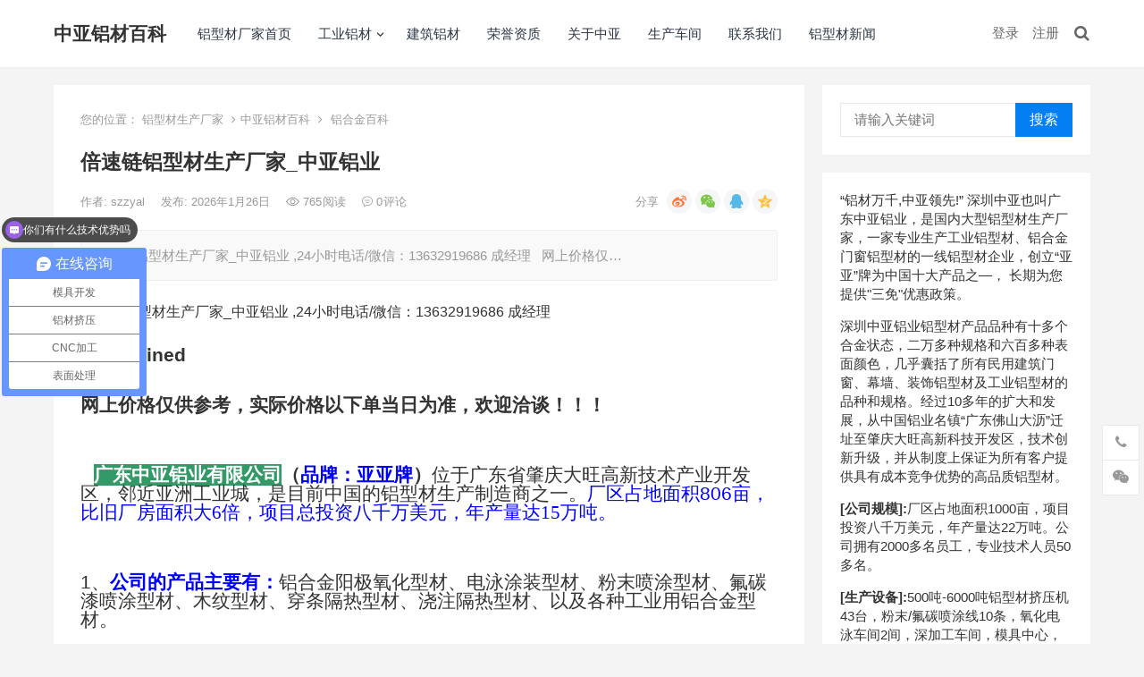

--- FILE ---
content_type: text/html; charset=UTF-8
request_url: http://baike.szzyal.cn/119.html
body_size: 17037
content:
<!DOCTYPE html><html lang="zh-CN"><head><link media="all" href="http://baike.szzyal.cn/wp-content/cache/autoptimize/css/autoptimize_4e87d842a227dc55da35e8cc5b9ebce5.css" rel="stylesheet"><title>倍速链铝型材生产厂家_中亚铝业 &#8211; 中亚铝材百科</title><meta name='robots' content='max-image-preview:large' /> <script type='text/javascript' src='http://baike.szzyal.cn/wp-includes/js/jquery/jquery.min.js?ver=3.6.0' id='jquery-core-js'></script> <script defer type='text/javascript' src='http://baike.szzyal.cn/wp-includes/js/jquery/jquery-migrate.min.js?ver=3.3.2' id='jquery-migrate-js'></script> <script defer id="simple-likes-public-js-js-extra" src="[data-uri]"></script> <script defer type='text/javascript' src='http://baike.szzyal.cn/wp-content/cache/autoptimize/js/autoptimize_single_3077c53ef80678ef64c96414df57b5fe.js?ver=0.5' id='simple-likes-public-js-js'></script> <link rel="canonical" href="http://baike.szzyal.cn/119.html" /><link rel="pingback" href="http://baike.szzyal.cn/xmlrpc.php"><meta name="keywords" content="倍速链铝型材生产厂家,中亚铝业,铝合金型材,铝合金型材生产厂家"><meta name="description"  content="倍速链铝型材生产厂家,中亚铝业，铝型材找深圳中亚铝业。20多年铝材生产厂家，技艺娴熟，交期快，提供各类铝型材定制解决方案，欢迎来电咨询!>"<meta charset="UTF-8"><meta name="viewport" content="width=device-width, initial-scale=1"><meta http-equiv="X-UA-Compatible" content="IE=edge"><meta name="HandheldFriendly" content="true"> <script defer src="[data-uri]"></script> <script defer src="[data-uri]"></script> </head><body class="post-template-default single single-post postid-119 single-format-standard group-blog"><div id="page" class="site"><header id="masthead" class="site-header clear"><div class="container"><div class="site-branding"><div class="site-title"><h1><a href="http://baike.szzyal.cn">中亚铝材百科</a></h1></div></div><nav id="primary-nav" class="primary-navigation tablet_menu_col_6 phone_menu_col_4"><div class="menu-top-container"><ul id="primary-menu" class="sf-menu"><li id="menu-item-6" class="menu-item menu-item-type-custom menu-item-object-custom menu-item-6"><a href="http://www.szzyal.cn/">铝型材厂家首页</a></li><li id="menu-item-8" class="menu-item menu-item-type-custom menu-item-object-custom menu-item-has-children menu-item-8"><a href="http://www.zhongya-al.com/list-2-1.html">工业铝材</a><ul class="sub-menu"><li id="menu-item-9" class="menu-item menu-item-type-custom menu-item-object-custom menu-item-9"><a href="http://www.zhongya-al.com/list-10-1.html">自动门铝型材</a></li></ul></li><li id="menu-item-10" class="menu-item menu-item-type-custom menu-item-object-custom menu-item-10"><a href="http://www.zhongya-al.com/list-26-1.html">建筑铝材</a></li><li id="menu-item-11" class="menu-item menu-item-type-custom menu-item-object-custom menu-item-11"><a href="http://www.zhongya-al.com/list-28-1.html">荣誉资质</a></li><li id="menu-item-12" class="menu-item menu-item-type-custom menu-item-object-custom menu-item-12"><a href="http://www.zhongya-al.com/list-1-1.html">关于中亚</a></li><li id="menu-item-13" class="menu-item menu-item-type-custom menu-item-object-custom menu-item-13"><a href="http://www.zhongya-al.com/list-4-1.html">生产车间</a></li><li id="menu-item-14" class="menu-item menu-item-type-custom menu-item-object-custom menu-item-14"><a href="http://www.zhongya-al.com/list-8-1.html">联系我们</a></li><li id="menu-item-32061" class="menu-item menu-item-type-custom menu-item-object-custom menu-item-32061"><a href="http://www.szzyal.cn/lvxingcai/">铝型材新闻</a></li></ul></div></nav><div class="header-right"><ul><li class="header-login"> <a href="http://baike.szzyal.cn/wp-login.php" title="登录">登录</a></li><li class="header-register"> <a href="http://baike.szzyal.cn/wp-login.php?action=register" title="注册">注册</a></li><li class="header-search-icon"> <span class="search-icon"> <i class="fa fa-search"></i> <i class="fa fa-close"></i> </span></li></ul><div class="header-search"><form id="searchform" method="get" action="http://baike.szzyal.cn/"> <input type="search" name="s" class="search-input" placeholder="请输入关键词" autocomplete="off"> <button type="submit" class="search-submit">搜索</button></form></div></div></div></header><div id="content" class="site-content site_container container clear"><div id="primary" class="content-area"><div class="content-wrapper"><main id="main" class="site-main" ><article id="post-119" class="post-119 post type-post status-publish format-standard hentry category-lvhejinbaike"><div class="single-breadcrumbs"> <span>您的位置：</span> </i> <a href="http://www.szzyal.cn/">铝型材生产厂家</a> <i class="fa fa-angle-right"></i><a href="http://baike.szzyal.cn">中亚铝材百科</a> <i class="fa fa-angle-right"></i> <a href="http://baike.szzyal.cn/category/lvhejinbaike " >铝合金百科</a></div><header class="entry-header"><h1 class="entry-title">倍速链铝型材生产厂家_中亚铝业</h1><div class="entry-meta"> <span class="entry-author"> 作者: <a href="http://baike.szzyal.cn/author/szzyal"> szzyal </a> </span> <span class="entry-date"> 发布: 2026年1月26日 </span> <span class="entry-views"><i class="flaticon-eye"></i> 765<em>阅读</em></span> <span class="entry-comment"><a href="http://baike.szzyal.cn/119.html#respond" class="comments-link" ><i class="flaticon-chat-comment-oval-speech-bubble-with-text-lines"></i> 0<em>评论</em></a></span> <span class="custom-share"> <span class="bdsharebuttonbox"> <a href="#" class="bds_tsina" data-cmd="tsina" title="分享到新浪微博"></a> <a href="#" class="bds_weixin" data-cmd="weixin" title="分享到微信"></a> <a href="#" class="bds_sqq" data-cmd="sqq" title="分享给QQ好友"></a> <a href="#" class="bds_qzone" data-cmd="qzone" title="分享到QQ空间"></a> </span> </span></div></header><div class="single-excerpt"><p>倍速链铝型材生产厂家_中亚铝业 ,24小时电话/微信：13632919686 成经理 &nbsp; 网上价格仅&hellip;</p></div><div class="entry-content"><p>倍速链铝型材生产厂家_中亚铝业 ,24小时电话/微信：13632919686 成经理</p><p style="padding-bottom:0px;line-height:18px;margin-top:0px;padding-left:0px;padding-right:0px;font-family:Verdana, Arial, Helvetica, sans-seri;margin-bottom:0px;clear:none;font-size:12px;padding-top:0px"> <span style="font-size:16pt" data-mce-style="font-size: 16.0pt;"><strong><img loading="lazy" style="border-bottom:0px;border-left:0px;vertical-align:bottom;border-top:0px;border-right:0px" alt="undefined" src="https://cbu01.alicdn.com/img/ibank/2014/915/501/1290105519_2125618470.jpg" width="490" height="53" data-mce-src="https://cbu01.alicdn.com/img/ibank/2014/915/501/1290105519_2125618470.jpg" /><br /> </strong></span></p><p style="padding-bottom:0px;line-height:18px;margin-top:0px;padding-left:0px;padding-right:0px;font-family:Verdana, Arial, Helvetica, sans-seri;margin-bottom:0px;clear:none;font-size:12px;padding-top:0px"> &nbsp;</p><p style="padding-bottom:0px;line-height:18px;margin-top:0px;padding-left:0px;padding-right:0px;font-family:Verdana, Arial, Helvetica, sans-seri;margin-bottom:0px;clear:none;font-size:12px;padding-top:0px"> <strong><span style="font-size:16pt" data-mce-style="font-size: 16.0pt;"><span style="font-family:宋体" data-mce-style="font-family: 宋体;">网上价格仅供参考，实际价格以下单当日为准，欢迎洽谈！！！</span></span></strong></p><p style="padding-bottom:0px;line-height:18px;margin-top:0px;padding-left:0px;padding-right:0px;font-family:Verdana, Arial, Helvetica, sans-seri;margin-bottom:0px;clear:none;font-size:12px;padding-top:0px"> &nbsp;</p><p style="padding-bottom:0px;line-height:18px;margin-top:0px;padding-left:0px;padding-right:0px;font-family:Verdana, Arial, Helvetica, sans-seri;margin-bottom:0px;clear:none;font-size:12px;padding-top:0px"> <span style="font-size:16pt" data-mce-style="font-size: 16.0pt;">&nbsp;</span></p><p style="padding-bottom:0px;line-height:18px;margin-top:0px;padding-left:0px;padding-right:0px;font-family:Verdana, Arial, Helvetica, sans-seri;margin-bottom:0px;clear:none;font-size:12px;padding-top:0px"> &nbsp;</p><p style="padding-bottom:0px;line-height:18px;margin-top:0px;padding-left:0px;padding-right:0px;font-family:Verdana, Arial, Helvetica, sans-seri;margin-bottom:0px;clear:none;font-size:12px;padding-top:0px"> <span style="font-size:16pt" data-mce-style="font-size: 16.0pt;"><span style="font-family:宋体" data-mce-style="font-family: 宋体;">&nbsp; &nbsp;<span style="background-color:#339966;color:#ffffff" data-mce-style="color: #ffffff; background-color: #339966;"><strong>广东中亚铝业有限公司</strong></span><strong>（<span style="color:#0000ff" data-mce-style="color: #0000ff;">品牌：亚亚牌</span>）</strong>位于广东省肇庆大旺高新技术产业开发区，邻近亚洲工业城，是目前中国的铝型材生产制造商之一。<span style="color:#0000ff" data-mce-style="color: #0000ff;">厂区占地面积</span></span><span style="color:#0000ff" data-mce-style="color: #0000ff;">806<span style="font-family:宋体" data-mce-style="font-family: 宋体;">亩，比旧厂房面积大</span><span style="font-family:calibri" data-mce-style="font-family: calibri;">6</span><span style="font-family:宋体" data-mce-style="font-family: 宋体;">倍，项目总投资八千万美元，年产量达</span><span style="font-family:calibri" data-mce-style="font-family: calibri;">15</span><span style="font-family:宋体" data-mce-style="font-family: 宋体;">万吨。</span></span></span></p><p style="padding-bottom:0px;line-height:18px;margin-top:0px;padding-left:0px;padding-right:0px;font-family:Verdana, Arial, Helvetica, sans-seri;margin-bottom:0px;clear:none;font-size:12px;padding-top:0px"> &nbsp;</p><p style="padding-bottom:0px;line-height:18px;margin-top:0px;padding-left:0px;padding-right:0px;font-family:Verdana, Arial, Helvetica, sans-seri;margin-bottom:0px;clear:none;font-size:12px;padding-top:0px"> <span style="font-size:16pt" data-mce-style="font-size: 16.0pt;">&nbsp;</span></p><p style="padding-bottom:0px;line-height:18px;margin-top:0px;padding-left:0px;padding-right:0px;font-family:Verdana, Arial, Helvetica, sans-seri;margin-bottom:0px;clear:none;font-size:12px;padding-top:0px"> &nbsp;</p><p style="padding-bottom:0px;line-height:18px;margin-top:0px;padding-left:0px;padding-right:0px;font-family:Verdana, Arial, Helvetica, sans-seri;margin-bottom:0px;clear:none;font-size:12px;padding-top:0px"> <span style="font-size:16pt" data-mce-style="font-size: 16.0pt;">1、<span style="font-family:宋体" data-mce-style="font-family: 宋体;"><span style="color:#0000ff" data-mce-style="color: #0000ff;"><strong>公司的产品主要有：</strong></span>铝合金阳极氧化型材、电泳涂装型材、粉末喷涂型材、氟碳漆喷涂型材、木纹型材、穿条隔热型材、浇注隔热型材、以及各种工业用铝合金型材。</span></span></p><p style="padding-bottom:0px;line-height:18px;margin-top:0px;padding-left:0px;padding-right:0px;font-family:Verdana, Arial, Helvetica, sans-seri;margin-bottom:0px;clear:none;font-size:12px;padding-top:0px"> &nbsp;</p><p style="padding-bottom:0px;line-height:18px;margin-top:0px;padding-left:0px;padding-right:0px;font-family:Verdana, Arial, Helvetica, sans-seri;margin-bottom:0px;clear:none;font-size:12px;padding-top:0px"> <span style="font-size:16pt" data-mce-style="font-size: 16.0pt;">2、<span style="font-family:宋体" data-mce-style="font-family: 宋体;"><span style="color:#0000ff" data-mce-style="color: #0000ff;"><strong>工厂生产设备齐全，</strong></span>有</span><span style="font-family:calibri" data-mce-style="font-family: calibri;">500</span><span style="font-family:宋体" data-mce-style="font-family: 宋体;">吨到</span><span style="font-family:calibri" data-mce-style="font-family: calibri;">6000</span><span style="font-family:宋体" data-mce-style="font-family: 宋体;">吨挤压机共</span><span style="font-family:calibri" data-mce-style="font-family: calibri;">38</span><span style="font-family:宋体" data-mce-style="font-family: 宋体;">台，粉末</span><span style="font-family:calibri" data-mce-style="font-family: calibri;">/</span><span style="font-family:宋体" data-mce-style="font-family: 宋体;">氟碳喷涂线</span><span style="font-family:calibri" data-mce-style="font-family: calibri;">8</span><span style="font-family:宋体" data-mce-style="font-family: 宋体;">条，氧化电泳车间</span><span style="font-family:calibri" data-mce-style="font-family: calibri;">2</span><span style="font-family:宋体" data-mce-style="font-family: 宋体;">间，深加工车间，模具中心，质量检测中心；环保节能熔铸炉，铝棒均质炉，长锭剪机，双牵引机，抛光机，打砂机等新型设备。</span></span></p><p style="padding-bottom:0px;line-height:18px;margin-top:0px;padding-left:0px;padding-right:0px;font-family:Verdana, Arial, Helvetica, sans-seri;margin-bottom:0px;clear:none;font-size:12px;padding-top:0px"> &nbsp;</p><p style="padding-bottom:0px;line-height:18px;margin-top:0px;padding-left:0px;padding-right:0px;font-family:Verdana, Arial, Helvetica, sans-seri;margin-bottom:0px;clear:none;font-size:12px;padding-top:0px"> <span style="font-size:16pt" data-mce-style="font-size: 16.0pt;"><span style="font-family:宋体" data-mce-style="font-family: 宋体;"><img loading="lazy" style="border-bottom:0px;border-left:0px;vertical-align:bottom;border-top:0px;border-right:0px" alt="厂区全景" src="https://cbu01.alicdn.com/img/ibank/2014/096/743/1288347690_2125618470.jpg" width="733" height="502" data-mce-src="https://cbu01.alicdn.com/img/ibank/2014/096/743/1288347690_2125618470.jpg" /></p><p><img loading="lazy" style="border-bottom:0px;border-left:0px;vertical-align:bottom;border-top:0px;border-right:0px" alt="中亚铝业" src="https://cbu01.alicdn.com/img/ibank/2014/307/851/1289158703_2125618470.jpg" width="733" height="467" data-mce-src="https://cbu01.alicdn.com/img/ibank/2014/307/851/1289158703_2125618470.jpg" /></p><p><img loading="lazy" style="border-bottom:0px;border-left:0px;vertical-align:bottom;border-top:0px;border-right:0px" alt="办公大楼" src="https://cbu01.alicdn.com/img/ibank/2014/986/743/1288347689_2125618470.jpg" width="738" height="502" data-mce-src="https://cbu01.alicdn.com/img/ibank/2014/986/743/1288347689_2125618470.jpg" /></p><p><img loading="lazy" style="border-bottom:0px;border-left:0px;vertical-align:bottom;border-top:0px;border-right:0px" alt="中亚展厅" src="https://cbu01.alicdn.com/img/ibank/2014/886/743/1288347688_2125618470.jpg" width="738" height="527" data-mce-src="https://cbu01.alicdn.com/img/ibank/2014/886/743/1288347688_2125618470.jpg" /></p><p><img loading="lazy" style="border-bottom:0px;border-left:0px;vertical-align:bottom;border-top:0px;border-right:0px" alt="厂区环境2" src="https://cbu01.alicdn.com/img/ibank/2014/496/743/1288347694_2125618470.jpg" width="737" height="502" data-mce-src="https://cbu01.alicdn.com/img/ibank/2014/496/743/1288347694_2125618470.jpg" /></p><p><img loading="lazy" style="border-bottom:0px;border-left:0px;vertical-align:bottom;border-top:0px;border-right:0px" alt="厂区环境" src="https://cbu01.alicdn.com/img/ibank/2014/196/743/1288347691_2125618470.jpg" width="739" height="502" data-mce-src="https://cbu01.alicdn.com/img/ibank/2014/196/743/1288347691_2125618470.jpg" /></p><p><img loading="lazy" style="border-bottom:0px;border-left:0px;vertical-align:bottom;border-top:0px;border-right:0px" alt="模具车间" src="https://cbu01.alicdn.com/img/ibank/2014/896/743/1288347698_2125618470.jpg" width="739" height="502" data-mce-src="https://cbu01.alicdn.com/img/ibank/2014/896/743/1288347698_2125618470.jpg" /></p><p><img loading="lazy" style="border-bottom:0px;border-left:0px;vertical-align:bottom;border-top:0px;border-right:0px" alt="国内仓库" src="https://cbu01.alicdn.com/img/ibank/2014/796/743/1288347697_2125618470.jpg" width="739" height="502" data-mce-src="https://cbu01.alicdn.com/img/ibank/2014/796/743/1288347697_2125618470.jpg" /></p><p><img loading="lazy" style="border-bottom:0px;border-left:0px;vertical-align:bottom;border-top:0px;border-right:0px" alt="出口仓库" src="https://cbu01.alicdn.com/img/ibank/2014/596/743/1288347695_2125618470.jpg" width="742" height="502" data-mce-src="https://cbu01.alicdn.com/img/ibank/2014/596/743/1288347695_2125618470.jpg" /><br /> <img loading="lazy" style="border-bottom:0px;border-left:0px;vertical-align:bottom;border-top:0px;border-right:0px" alt="熔铸车间" src="https://cbu01.alicdn.com/img/ibank/2014/290/352/1287253092_2125618470.jpg" width="742" height="502" data-mce-src="https://cbu01.alicdn.com/img/ibank/2014/290/352/1287253092_2125618470.jpg" /></p><p><img loading="lazy" style="border-bottom:0px;border-left:0px;vertical-align:bottom;border-top:0px;border-right:0px" alt="挤压车间" src="https://cbu01.alicdn.com/img/ibank/2014/390/352/1287253093_2125618470.jpg" width="741" height="502" data-mce-src="https://cbu01.alicdn.com/img/ibank/2014/390/352/1287253093_2125618470.jpg" /></p><p><img loading="lazy" style="border-bottom:0px;border-left:0px;vertical-align:bottom;border-top:0px;border-right:0px" alt="氧化车间" src="https://cbu01.alicdn.com/img/ibank/2014/490/352/1287253094_2125618470.jpg" width="744" height="502" data-mce-src="https://cbu01.alicdn.com/img/ibank/2014/490/352/1287253094_2125618470.jpg" /></p><p><img loading="lazy" style="border-bottom:0px;border-left:0px;vertical-align:bottom;border-top:0px;border-right:0px" alt="喷涂车间" src="https://cbu01.alicdn.com/img/ibank/2014/590/352/1287253095_2125618470.jpg" width="744" height="502" data-mce-src="https://cbu01.alicdn.com/img/ibank/2014/590/352/1287253095_2125618470.jpg" /></p><p><img loading="lazy" style="border-bottom:0px;border-left:0px;vertical-align:bottom;border-top:0px;border-right:0px" alt="深加工车间" src="https://cbu01.alicdn.com/img/ibank/2014/001/352/1287253100_2125618470.jpg" width="746" height="502" data-mce-src="https://cbu01.alicdn.com/img/ibank/2014/001/352/1287253100_2125618470.jpg" /></p><p></span></span></p><p style="padding-bottom:0px;line-height:18px;margin-top:0px;padding-left:0px;padding-right:0px;font-family:Verdana, Arial, Helvetica, sans-seri;margin-bottom:0px;clear:none;font-size:12px;padding-top:0px"> &nbsp;</p><p style="padding-bottom:0px;line-height:18px;margin-top:0px;padding-left:0px;padding-right:0px;font-family:Verdana, Arial, Helvetica, sans-seri;margin-bottom:0px;clear:none;font-size:12px;padding-top:0px"> &nbsp;</p><p style="padding-bottom:0px;line-height:18px;margin-top:0px;padding-left:0px;padding-right:0px;font-family:Verdana, Arial, Helvetica, sans-seri;margin-bottom:0px;clear:none;font-size:12px;padding-top:0px"> &nbsp;</p><p style="padding-bottom:0px;line-height:18px;margin-top:0px;padding-left:0px;padding-right:0px;font-family:Verdana, Arial, Helvetica, sans-seri;margin-bottom:0px;clear:none;font-size:12px;padding-top:0px"> <span style="background-color:#339966;color:#ffffff;font-size:16pt" data-mce-style="font-size: 16.0pt; color: #ffffff; background-color: #339966;"><strong>【加工流程】</strong></span></p><p style="padding-bottom:0px;line-height:18px;margin-top:0px;padding-left:0px;padding-right:0px;font-family:Verdana, Arial, Helvetica, sans-seri;margin-bottom:0px;clear:none;font-size:12px;padding-top:0px"> <span style="color:#0000ff;font-size:16pt" data-mce-style="font-size: 16.0pt; color: #0000ff;">&#8230;&#8230;&#8230;&#8230;&#8230;&#8230;&#8230;&#8230;&#8230;&#8230;&#8230;&#8230;&#8230;&#8230;&#8230;&#8230;&#8230;&#8230;&#8230;&#8230;&#8230;&#8230;&#8230;&#8230;&#8230;&#8230;&#8230;&#8230;&#8230;&#8230;&#8230;..</span></p><p style="padding-bottom:0px;line-height:18px;margin-top:0px;padding-left:0px;padding-right:0px;font-family:Verdana, Arial, Helvetica, sans-seri;margin-bottom:0px;clear:none;font-size:12px;padding-top:0px"> <span style="font-size:16pt" data-mce-style="font-size: 16.0pt;"><strong><img loading="lazy" style="border-bottom:0px;border-left:0px;vertical-align:bottom;border-top:0px;border-right:0px" alt="生产流程" src="https://cbu01.alicdn.com/img/ibank/2014/279/836/1287638972_2125618470.jpg" width="750" height="870" data-mce-src="https://cbu01.alicdn.com/img/ibank/2014/279/836/1287638972_2125618470.jpg" /></p><p><img loading="lazy" style="border-bottom:0px;border-left:0px;vertical-align:bottom;border-top:0px;border-right:0px" alt="挤压时效流程图" src="https://cbu01.alicdn.com/img/ibank/2014/579/836/1287638975_2125618470.jpg" width="750" height="636" data-mce-src="https://cbu01.alicdn.com/img/ibank/2014/579/836/1287638975_2125618470.jpg" /></p><p><img loading="lazy" style="border-bottom:0px;border-left:0px;vertical-align:bottom;border-top:0px;border-right:0px" alt="氧化电泳着色加工流程图" src="https://cbu01.alicdn.com/img/ibank/2014/779/836/1287638977_2125618470.jpg" width="750" height="549" data-mce-src="https://cbu01.alicdn.com/img/ibank/2014/779/836/1287638977_2125618470.jpg" /></p><p><img loading="lazy" style="border-bottom:0px;border-left:0px;vertical-align:bottom;border-top:0px;border-right:0px" alt="粉末喷涂加工流程图" src="https://cbu01.alicdn.com/img/ibank/2014/669/836/1287638966_2125618470.jpg" width="750" height="585" data-mce-src="https://cbu01.alicdn.com/img/ibank/2014/669/836/1287638966_2125618470.jpg" /><br /> </strong></span></p><p style="padding-bottom:0px;line-height:18px;margin-top:0px;padding-left:0px;padding-right:0px;font-family:Verdana, Arial, Helvetica, sans-seri;margin-bottom:0px;clear:none;font-size:12px;padding-top:0px"> &nbsp;</p><p style="padding-bottom:0px;line-height:18px;margin-top:0px;padding-left:0px;padding-right:0px;font-family:Verdana, Arial, Helvetica, sans-seri;margin-bottom:0px;clear:none;font-size:12px;padding-top:0px"> <span style="font-size:16pt" data-mce-style="font-size: 16.0pt;"><strong><strong><img loading="lazy" style="border-bottom:0px;border-left:0px;vertical-align:bottom;border-top:0px;border-right:0px" alt="undefined" src="https://cbu01.alicdn.com/img/ibank/2017/700/337/4203733007_2125618470.jpg" width="749" height="337" data-mce-src="https://cbu01.alicdn.com/img/ibank/2017/700/337/4203733007_2125618470.jpg" /></p><p></strong></strong></span></p><p style="padding-bottom:0px;line-height:18px;margin-top:0px;padding-left:0px;padding-right:0px;font-family:Verdana, Arial, Helvetica, sans-seri;margin-bottom:0px;clear:none;font-size:12px;padding-top:0px"> <span style="font-size:16pt" data-mce-style="font-size: 16.0pt;"><strong><strong><img loading="lazy" style="border-bottom:0px;border-left:0px;vertical-align:bottom;border-top:0px;border-right:0px" alt="undefined" src="https://cbu01.alicdn.com/img/ibank/2017/408/621/4202126804_2125618470.jpg" width="755" height="717" data-mce-src="https://cbu01.alicdn.com/img/ibank/2017/408/621/4202126804_2125618470.jpg" /></p><p><img loading="lazy" style="border-bottom:0px;border-left:0px;vertical-align:bottom;border-top:0px;border-right:0px" alt="undefined" src="https://cbu01.alicdn.com/img/ibank/2017/458/937/4203739854_2125618470.jpg" width="763" height="756" data-mce-src="https://cbu01.alicdn.com/img/ibank/2017/458/937/4203739854_2125618470.jpg" /></p><p></strong></strong></span></p><p style="padding-bottom:0px;line-height:18px;margin-top:0px;padding-left:0px;padding-right:0px;font-family:Verdana, Arial, Helvetica, sans-seri;margin-bottom:0px;clear:none;font-size:12px;padding-top:0px"> <span style="background-color:#339966;color:#ffffff;font-size:16pt" data-mce-style="font-size: 16.0pt; color: #ffffff; background-color: #339966;"><strong><strong><strong><strong>【常见问题】</strong></strong></strong></strong></span></p><p style="padding-bottom:0px;line-height:18px;margin-top:0px;padding-left:0px;padding-right:0px;font-family:Verdana, Arial, Helvetica, sans-seri;margin-bottom:0px;clear:none;font-size:12px;padding-top:0px"> <span style="color:#0000ff;font-size:16pt" data-mce-style="font-size: 16.0pt; color: #0000ff;">&#8230;&#8230;&#8230;&#8230;&#8230;&#8230;&#8230;&#8230;&#8230;&#8230;&#8230;&#8230;&#8230;&#8230;&#8230;&#8230;&#8230;&#8230;&#8230;&#8230;&#8230;&#8230;&#8230;&#8230;&#8230;&#8230;&#8230;&#8230;&#8230;&#8230;&#8230;&#8230;</span></p><p style="padding-bottom:0px;line-height:18px;margin-top:0px;padding-left:0px;padding-right:0px;font-family:Verdana, Arial, Helvetica, sans-seri;margin-bottom:0px;clear:none;font-size:12px;padding-top:0px"> &nbsp;</p><p style="padding-bottom:0px;line-height:18px;margin-top:0px;padding-left:0px;padding-right:0px;font-family:Verdana, Arial, Helvetica, sans-seri;margin-bottom:0px;clear:none;font-size:12px;padding-top:0px"> <span style="font-size:16pt" data-mce-style="font-size: 16.0pt;">&nbsp;1<span style="font-family:宋体" data-mce-style="font-family: 宋体;">、产品名称：铝合金型材；</span></span></p><p style="padding-bottom:0px;line-height:18px;margin-top:0px;padding-left:0px;padding-right:0px;font-family:Verdana, Arial, Helvetica, sans-seri;margin-bottom:0px;clear:none;font-size:12px;padding-top:0px"> &nbsp;</p><p style="padding-bottom:0px;line-height:18px;margin-top:0px;padding-left:0px;padding-right:0px;font-family:Verdana, Arial, Helvetica, sans-seri;margin-bottom:0px;clear:none;font-size:12px;padding-top:0px"> <span style="font-size:16pt" data-mce-style="font-size: 16.0pt;">&nbsp;2<span style="font-family:宋体" data-mce-style="font-family: 宋体;">、合金型号：</span><span style="font-family:calibri" data-mce-style="font-family: calibri;">6063-T5</span><span style="font-family:宋体" data-mce-style="font-family: 宋体;">、</span><span style="font-family:calibri" data-mce-style="font-family: calibri;">6061-T6</span><span style="font-family:宋体" data-mce-style="font-family: 宋体;">等；</span></span></p><p style="padding-bottom:0px;line-height:18px;margin-top:0px;padding-left:0px;padding-right:0px;font-family:Verdana, Arial, Helvetica, sans-seri;margin-bottom:0px;clear:none;font-size:12px;padding-top:0px"> &nbsp;</p><p style="padding-bottom:0px;line-height:18px;margin-top:0px;padding-left:0px;padding-right:0px;font-family:Verdana, Arial, Helvetica, sans-seri;margin-bottom:0px;clear:none;font-size:12px;padding-top:0px"> <span style="font-size:16pt" data-mce-style="font-size: 16.0pt;">&nbsp;3<span style="font-family:宋体" data-mce-style="font-family: 宋体;">、生产周期：正式订单下达时以</span><span style="font-family:calibri" data-mce-style="font-family: calibri;">10-15</span><span style="font-family:宋体" data-mce-style="font-family: 宋体;">个工作日左右为准</span><span style="font-family:calibri" data-mce-style="font-family: calibri;">,</span><span style="font-family:宋体" data-mce-style="font-family: 宋体;">特殊情况以双成确认为准；</span></span></p><p style="padding-bottom:0px;line-height:18px;margin-top:0px;padding-left:0px;padding-right:0px;font-family:Verdana, Arial, Helvetica, sans-seri;margin-bottom:0px;clear:none;font-size:12px;padding-top:0px"> &nbsp;</p><p style="padding-bottom:0px;line-height:18px;margin-top:0px;padding-left:0px;padding-right:0px;font-family:Verdana, Arial, Helvetica, sans-seri;margin-bottom:0px;clear:none;font-size:12px;padding-top:0px"> <span style="font-size:16pt" data-mce-style="font-size: 16.0pt;">&nbsp;4<span style="font-family:宋体" data-mce-style="font-family: 宋体;">、订货要求：常规型材订货量为</span><span style="font-family:calibri" data-mce-style="font-family: calibri;">500kg</span><span style="font-family:宋体" data-mce-style="font-family: 宋体;">（首次样品单除外）；</span></span></p><p style="padding-bottom:0px;line-height:18px;margin-top:0px;padding-left:0px;padding-right:0px;font-family:Verdana, Arial, Helvetica, sans-seri;margin-bottom:0px;clear:none;font-size:12px;padding-top:0px"> &nbsp;</p><p style="padding-bottom:0px;line-height:18px;margin-top:0px;padding-left:0px;padding-right:0px;font-family:Verdana, Arial, Helvetica, sans-seri;margin-bottom:0px;clear:none;font-size:12px;padding-top:0px"> <span style="font-size:16pt" data-mce-style="font-size: 16.0pt;">&nbsp;5<span style="font-family:宋体" data-mce-style="font-family: 宋体;">、包装成式：采用国家标准包装，内包收缩膜，外包纸皮等多种包装成式；</span></span></p><p style="padding-bottom:0px;line-height:18px;margin-top:0px;padding-left:0px;padding-right:0px;font-family:Verdana, Arial, Helvetica, sans-seri;margin-bottom:0px;clear:none;font-size:12px;padding-top:0px"> &nbsp;</p><p style="padding-bottom:0px;line-height:18px;margin-top:0px;padding-left:0px;padding-right:0px;font-family:Verdana, Arial, Helvetica, sans-seri;margin-bottom:0px;clear:none;font-size:12px;padding-top:0px"> <span style="font-size:16pt" data-mce-style="font-size: 16.0pt;">&nbsp;6<span style="font-family:宋体" data-mce-style="font-family: 宋体;">、计价成式：按实际过磅重量结算（磅差按国标</span><span style="font-family:calibri" data-mce-style="font-family: calibri;">3</span><span style="font-family:宋体" data-mce-style="font-family: 宋体;">‰计）或按实际成品送货数量结算；</span></span></p><p style="padding-bottom:0px;line-height:18px;margin-top:0px;padding-left:0px;padding-right:0px;font-family:Verdana, Arial, Helvetica, sans-seri;margin-bottom:0px;clear:none;font-size:12px;padding-top:0px"> &nbsp;</p><p style="padding-bottom:0px;line-height:18px;margin-top:0px;padding-left:0px;padding-right:0px;font-family:Verdana, Arial, Helvetica, sans-seri;margin-bottom:0px;clear:none;font-size:12px;padding-top:0px"> <span style="font-size:16pt" data-mce-style="font-size: 16.0pt;">&nbsp;7<span style="font-family:宋体" data-mce-style="font-family: 宋体;">、送货要求：深圳周边订单达</span><span style="font-family:calibri" data-mce-style="font-family: calibri;">5</span><span style="font-family:宋体" data-mce-style="font-family: 宋体;">吨以上我司专车派送，其他地区或提货数量按实际情况确认；</span></span></p><p style="padding-bottom:0px;line-height:18px;margin-top:0px;padding-left:0px;padding-right:0px;font-family:Verdana, Arial, Helvetica, sans-seri;margin-bottom:0px;clear:none;font-size:12px;padding-top:0px"> &nbsp;</p><p style="padding-bottom:0px;line-height:18px;margin-top:0px;padding-left:0px;padding-right:0px;font-family:Verdana, Arial, Helvetica, sans-seri;margin-bottom:0px;clear:none;font-size:12px;padding-top:0px"> <span style="font-size:16pt" data-mce-style="font-size: 16.0pt;">&nbsp;8<span style="font-family:宋体" data-mce-style="font-family: 宋体;">、模具事宜：双成确认模具图纸后我司如有常规模具可直接接单生产。若需开模双成确认模具图纸且在我司收到贵司全额模具费即安排开模，开模时间</span><span style="font-family:calibri" data-mce-style="font-family: calibri;">10-12</span><span style="font-family:宋体" data-mce-style="font-family: 宋体;">个工作日，试模完成免费提供</span><span style="font-family:calibri" data-mce-style="font-family: calibri;">1</span><span style="font-family:宋体" data-mce-style="font-family: 宋体;">米以内坯料料头给贵司确认若超出一米按正常单价销售；</span></span></p><p style="padding-bottom:0px;line-height:18px;margin-top:0px;padding-left:0px;padding-right:0px;font-family:Verdana, Arial, Helvetica, sans-seri;margin-bottom:0px;clear:none;font-size:12px;padding-top:0px"> &nbsp;</p><p style="padding-bottom:0px;line-height:18px;margin-top:0px;padding-left:0px;padding-right:0px;font-family:Verdana, Arial, Helvetica, sans-seri;margin-bottom:0px;clear:none;font-size:12px;padding-top:0px"> <span style="font-size:16pt" data-mce-style="font-size: 16.0pt;">&nbsp;9<span style="font-family:宋体" data-mce-style="font-family: 宋体;">、付款成式：正式订单下达时需预付总货款的</span><span style="font-family:calibri" data-mce-style="font-family: calibri;">30%</span><span style="font-family:宋体" data-mce-style="font-family: 宋体;">定金予我司，型材生产完毕凭产品出仓单付清余款后立即安排相关出货事宜。</span></span></p><p style="padding-bottom:0px;line-height:18px;margin-top:0px;padding-left:0px;padding-right:0px;font-family:Verdana, Arial, Helvetica, sans-seri;margin-bottom:0px;clear:none;font-size:12px;padding-top:0px"> &nbsp;</p><p style="padding-bottom:0px;line-height:18px;margin-top:0px;padding-left:0px;padding-right:0px;font-family:Verdana, Arial, Helvetica, sans-seri;margin-bottom:0px;clear:none;font-size:12px;padding-top:0px"> <span style="font-size:16pt" data-mce-style="font-size: 16.0pt;">&nbsp;10<span style="font-family:宋体" data-mce-style="font-family: 宋体;">、报价成式：铝锭价</span><span style="font-family:calibri" data-mce-style="font-family: calibri;">+</span><span style="font-family:宋体" data-mce-style="font-family: 宋体;">加工费（铝锭价以南海灵通信息当日报价为准）或按来图成品报价；</span></span></p><p style="padding-bottom:0px;line-height:18px;margin-top:0px;padding-left:0px;padding-right:0px;font-family:Verdana, Arial, Helvetica, sans-seri;margin-bottom:0px;clear:none;font-size:12px;padding-top:0px"> &nbsp;</p><p style="padding-bottom:0px;line-height:18px;margin-top:0px;padding-left:0px;padding-right:0px;font-family:Verdana, Arial, Helvetica, sans-seri;margin-bottom:0px;clear:none;font-size:12px;padding-top:0px"> <span style="font-size:16pt" data-mce-style="font-size: 16.0pt;">&nbsp;11<span style="font-family:宋体" data-mce-style="font-family: 宋体;">、型材长度：一般控制在</span><span style="font-family:calibri" data-mce-style="font-family: calibri;">3-6</span><span style="font-family:宋体" data-mce-style="font-family: 宋体;">米，其他长度以双成确认为准。</span></span></p><p style="padding-bottom:0px;line-height:18px;margin-top:0px;padding-left:0px;padding-right:0px;font-family:Verdana, Arial, Helvetica, sans-seri;margin-bottom:0px;clear:none;font-size:12px;padding-top:0px"> &nbsp;</p><p style="padding-bottom:0px;line-height:18px;margin-top:0px;padding-left:0px;padding-right:0px;font-family:Verdana, Arial, Helvetica, sans-seri;margin-bottom:0px;clear:none;font-size:12px;padding-top:0px"> &nbsp;</p><p style="padding-bottom:0px;line-height:18px;margin-top:0px;padding-left:0px;padding-right:0px;font-family:Verdana, Arial, Helvetica, sans-seri;margin-bottom:0px;clear:none;font-size:12px;padding-top:0px"> <img style="border-bottom:0px;border-left:0px;vertical-align:bottom;border-top:0px;border-right:0px" alt="undefined" src="https://cbu01.alicdn.com/img/ibank/2017/745/097/4203790547_2125618470.jpg" data-mce-src="https://cbu01.alicdn.com/img/ibank/2017/745/097/4203790547_2125618470.jpg" /></p><p style="padding-bottom:0px;line-height:18px;margin-top:0px;padding-left:0px;padding-right:0px;font-family:Verdana, Arial, Helvetica, sans-seri;margin-bottom:0px;clear:none;font-size:12px;padding-top:0px"> &nbsp;</p><p style="padding-bottom:0px;line-height:18px;margin-top:0px;padding-left:0px;padding-right:0px;font-family:Verdana, Arial, Helvetica, sans-seri;margin-bottom:0px;clear:none;font-size:12px;padding-top:0px"> <span style="background-color:#008080;color:#ffffff;font-size:16pt" data-mce-style="font-size: 16.0pt; color: #ffffff; background-color: #008080;"><strong>【联系成式】</strong></span></p><p style="padding-bottom:0px;line-height:18px;margin-top:0px;padding-left:0px;padding-right:0px;font-family:Verdana, Arial, Helvetica, sans-seri;margin-bottom:0px;clear:none;font-size:12px;padding-top:0px"> <span style="color:#0000ff;font-size:16pt" data-mce-style="font-size: 16.0pt; color: #0000ff;">&#8230;&#8230;&#8230;&#8230;&#8230;&#8230;&#8230;&#8230;&#8230;&#8230;&#8230;&#8230;&#8230;&#8230;&#8230;&#8230;&#8230;&#8230;&#8230;&#8230;&#8230;&#8230;&#8230;&#8230;&#8230;&#8230;&#8230;&#8230;&#8230;&#8230;&#8230;</span></p><p style="padding-bottom:0px;line-height:18px;margin-top:0px;padding-left:0px;padding-right:0px;font-family:Verdana, Arial, Helvetica, sans-seri;margin-bottom:0px;clear:none;font-size:12px;padding-top:0px"> <span style="font-size:16pt" data-mce-style="font-size: 16.0pt;"><strong>公司名</strong>：深圳市中亚铝业有限公司</span></p><p style="padding-bottom:0px;line-height:18px;margin-top:0px;padding-left:0px;padding-right:0px;font-family:Verdana, Arial, Helvetica, sans-seri;margin-bottom:0px;clear:none;font-size:12px;padding-top:0px"> <span style="font-size:16pt" data-mce-style="font-size: 16.0pt;"><strong>联系人</strong>：成女士（经理）</span></p><p style="padding-bottom:0px;line-height:18px;margin-top:0px;padding-left:0px;padding-right:0px;font-family:Verdana, Arial, Helvetica, sans-seri;margin-bottom:0px;clear:none;font-size:12px;padding-top:0px"> <span style="font-size:16pt" data-mce-style="font-size: 16.0pt;"><strong>电</strong><strong>&nbsp;&nbsp;&nbsp;</strong><strong>话</strong>：0755 89554859</span></p><p style="padding-bottom:0px;line-height:18px;margin-top:0px;padding-left:0px;padding-right:0px;font-family:Verdana, Arial, Helvetica, sans-seri;margin-bottom:0px;clear:none;font-size:12px;padding-top:0px"> <span style="font-size:16pt" data-mce-style="font-size: 16.0pt;"><strong>手 &nbsp;&nbsp;</strong><strong>机</strong>：13632919686</span></p><p style="padding-bottom:0px;line-height:18px;margin-top:0px;padding-left:0px;padding-right:0px;font-family:Verdana, Arial, Helvetica, sans-seri;margin-bottom:0px;clear:none;font-size:12px;padding-top:0px"> <span style="font-size:16pt" data-mce-style="font-size: 16.0pt;"><strong>传</strong><strong>&nbsp;&nbsp;&nbsp;</strong><strong>真</strong>：0755 89554659</span></p><p style="padding-bottom:0px;line-height:18px;margin-top:0px;padding-left:0px;padding-right:0px;font-family:Verdana, Arial, Helvetica, sans-seri;margin-bottom:0px;clear:none;font-size:12px;padding-top:0px"> <span style="font-size:16pt" data-mce-style="font-size: 16.0pt;"><strong>地</strong><strong>&nbsp;&nbsp;&nbsp;</strong><strong>址</strong>：中国广东深圳市龙岗区大运新城荣超金融大厦19层</span></p><p style="padding-bottom:0px;line-height:18px;margin-top:0px;padding-left:0px;padding-right:0px;font-family:Verdana, Arial, Helvetica, sans-seri;margin-bottom:0px;clear:none;font-size:12px;padding-top:0px"> <span style="font-size:16pt" data-mce-style="font-size: 16.0pt;"><strong>主</strong><strong>&nbsp;&nbsp;&nbsp;</strong><strong>页</strong>：http://www.szzyal.com</span></p><p style="padding-bottom:0px;line-height:18px;margin-top:0px;padding-left:0px;padding-right:0px;font-family:Verdana, Arial, Helvetica, sans-seri;margin-bottom:0px;clear:none;font-size:12px;padding-top:0px"> <span style="font-size:16pt" data-mce-style="font-size: 16.0pt;">&nbsp; &nbsp; &nbsp; &nbsp; &nbsp; &nbsp; http://www.szzyal.cn</span></p><p style="padding-bottom:0px;line-height:18px;margin-top:0px;padding-left:0px;padding-right:0px;font-family:Verdana, Arial, Helvetica, sans-seri;margin-bottom:0px;clear:none;font-size:12px;padding-top:0px"> <span style="font-size:16pt" data-mce-style="font-size: 16.0pt;">&nbsp; &nbsp;中亚铝业致力于产品质量的研发与追求，产品质量是我们对每一位客户的保证。无论是高端的现代化大楼、商住建筑，还是普遍的民用门窗、工业型材，我司都很好地做到：将各个层次的铝型材合乎其客户所需，为客户提供具成本竞争优势的高品质型材！</span></p><p style="padding-bottom:0px;line-height:18px;margin-top:0px;padding-left:0px;padding-right:0px;font-family:Verdana, Arial, Helvetica, sans-seri;margin-bottom:0px;clear:none;font-size:12px;padding-top:0px"> <span style="font-size:16pt" data-mce-style="font-size: 16.0pt;">&nbsp; &nbsp; 欢迎索取我司门窗、幕墙型材图册，氧化电泳色板图册。<br /> &nbsp; &nbsp; 欢迎国内外用户来函、来电、来人订货，来样、来图订造。</p><p>&nbsp; &nbsp; 中亚铝业恭候着您的光临！</span></p><p style="padding-bottom:0px;line-height:18px;margin-top:0px;padding-left:0px;padding-right:0px;font-family:Verdana, Arial, Helvetica, sans-seri;margin-bottom:0px;clear:none;font-size:12px;padding-top:0px"> <span style="font-size:16pt" data-mce-style="font-size: 16.0pt;"><span style="color:#0000ff" data-mce-style="color: #0000ff;">&#8230;&#8230;&#8230;&#8230;&#8230;&#8230;&#8230;&#8230;&#8230;&#8230;&#8230;&#8230;&#8230;&#8230;&#8230;&#8230;&#8230;&#8230;&#8230;&#8230;&#8230;&#8230;&#8230;&#8230;&#8230;&#8230;&#8230;&#8230;&#8230;&#8230;&#8230;&#8230;..</span><br /> </span></p><p></p></div><div class="single-credit"> 本文来自网络，不代表中亚铝材百科立场，转载请注明出处：http://baike.szzyal.cn/119.html</div><div class="entry-footer clear"><div id="myModal" class="modal"><div class="modal-content clear"><h3>给这篇文章的作者打赏</h3><div class="ht_grid_1_2_custom"> <img src="http://baike.szzyal.cn/wp-content/themes/boke-x/assets/img/weixin-code.png" alt="微信扫一扫打赏"/> 微信扫一扫打赏</div><div class="ht_grid_1_2_custom"> <img src="http://baike.szzyal.cn/wp-content/themes/boke-x/assets/img/alipay-code.png" alt="微信扫一扫打赏"/> 支付宝扫一扫打赏</div> <span class="close">&times;</span></div></div><div class="entry-footer-right"> <span class="entry-sponsor"> <span id="myBtn" href="#"><i class="fa fa-jpy"></i> 打赏</span> </span> <span class="entry-like"> <span class="sl-wrapper"><a href="http://baike.szzyal.cn/wp-admin/admin-ajax.php?action=process_simple_like&post_id=119&nonce=493e680dae&is_comment=0&disabled=true" class="sl-button sl-button-119" data-nonce="493e680dae" data-post-id="119" data-iscomment="0" title="点赞这篇文章"><span class="sl-count"><i class="fa fa-thumbs-o-up"></i> 36<em>赞</em></span></a><span class="sl-loader"></span></span> </span></div></div><div class="entry-bottom clear"><div class="entry-tags"></div> <span class="custom-share"> <span class="bdsharebuttonbox"> <a href="#" class="bds_tsina" data-cmd="tsina" title="分享到新浪微博"></a> <a href="#" class="bds_weixin" data-cmd="weixin" title="分享到微信"></a> <a href="#" class="bds_sqq" data-cmd="sqq" title="分享给QQ好友"></a> <a href="#" class="bds_qzone" data-cmd="qzone" title="分享到QQ空间"></a> </span> </span></div></article><div class="author-box clear"> <a href="http://baike.szzyal.cn/author/szzyal"></a><div class="author-meta"><h4 class="author-name">作者: <span class="hover-underline"><a href="http://baike.szzyal.cn/author/szzyal">szzyal</a></span></h4><div class="author-desc"></div></div></div><div class="post_tab"><div class="clear"><ul class="post_tab_title"><li class="current">相关文章</li><li>最新文章</li><li>随机文章</li><li>当前分类最新文章</li><li>当前分类随机文章</li><li>随机标签</li><li>随机文章</li></ul></div><div class="post_tab_content clear"><ul class="current"></ul><ul><li><a href="http://baike.szzyal.cn/32059.html">浙江大型铝型材工厂 铝型材挤压手板</a></li><li><a href="http://baike.szzyal.cn/32058.html">铝型材拉伸 定制上海 精密铝型材挤压</a></li><li><a href="http://baike.szzyal.cn/32057.html">成都大型工业铝型材 大型铝型材加工厂家</a></li><li><a href="http://baike.szzyal.cn/32056.html">郑州拉伸铝型材 萧山铝型材挤压加工</a></li><li><a href="http://baike.szzyal.cn/32055.html">国内大型铝型材生产企业 铝型材挤压模具多少钱</a></li><li><a href="http://baike.szzyal.cn/32054.html">苏州大型铝型材厂家 挤压铝型材材质</a></li><li><a href="http://baike.szzyal.cn/32053.html">7075铝型材挤压 L重型工业铝型材</a></li><li><a href="http://baike.szzyal.cn/32052.html">任丘大型工业铝型材 挤压铝型材报价</a></li><li><a href="http://baike.szzyal.cn/32051.html">铝型材挤压模具生产 宁波大型铝型材挤压厂</a></li><li><a href="http://baike.szzyal.cn/32050.html">铝型材挤压有700t的吗 铝型材挤压报价</a></li> <a href="http://syzoukan.com/73733/">.</a> <a href="http://syzoukan.com/56762/">.</a> <a href="http://syzoukan.com/88803/">.</a> <a href="http://syzoukan.com/78776/">.</a> <a href="http://syzoukan.com/80363/">.</a></ul><ul><li><a href="http://baike.szzyal.cn/3876.html">铝型材挤压杆  广东_铝型材冷挤压厂</a></li><li><a href="http://lvhejin.baike.szzyal.cn/20095.html">机械手铝型材供应 车床上下料机械手升降机构铝型材</a></li><li><a href="http://baike.szzyal.cn/19977.html">铝型材桁架机械手 机械手铝型材图册</a></li><li><a href="http://baike.szzyal.cn/19812.html">直线导轨专用铝型材 铝型材导轨加工</a></li><li><a href="http://baike.szzyal.cn/9980.html">兴宁铝材生产厂家 开模加工</a></li><li><a href="http://baike.szzyal.cn/20383.html">幕墙铝型材 南山_幕墙铝型材截面特性</a></li><li><a href="http://baike.szzyal.cn/30526.html">天津哪里买重型铝型材 挤压铝型材面板</a></li><li><a href="http://baike.szzyal.cn/26454.html">大型铝型材加工 铝型材螺旋挤压模</a></li><li><a href="http://baike.szzyal.cn/26206.html">挤压铝型材生产线配件 铝型材平模挤压型材上面勒皮</a></li><li><a href="http://baike.szzyal.cn/3947.html">流水线铝型材厂家_中亚铝材</a></li></ul><ul><li><a href="http://baike.szzyal.cn/25432.html">高难度工业铝型材模具厂</a></li><li><a href="http://baike.szzyal.cn/25307.html">高难度铝型材成型工艺流程</a></li><li><a href="http://baike.szzyal.cn/25306.html">高难度铝型材挤压技术</a></li><li><a href="http://baike.szzyal.cn/25300.html">怎么定制铝型材 铝型材框架定制</a></li><li><a href="http://baike.szzyal.cn/25298.html">昆山铝型材定制 开模定制铝型材</a></li><li><a href="http://baike.szzyal.cn/25297.html">定制铝型材快速门 望牛墩铝型材机架定制</a></li><li><a href="http://baike.szzyal.cn/25293.html">河源铝型材定制 宝安工业铝型材定制</a></li><li><a href="http://baike.szzyal.cn/25284.html">凤岗工业铝型材定制 定制铝型材</a></li><li><a href="http://baike.szzyal.cn/25275.html">北京定制铝型材 铝型材散热器定制</a></li><li><a href="http://baike.szzyal.cn/25274.html">珠海铝型材定制 定制工业铝型材价格</a></li></ul><ul><li><a href="http://baike.szzyal.cn/23340.html">北京定制铝型材 铝型材包覆机加工定制</a></li><li><a href="http://baike.szzyal.cn/10359.html">150机械手铝型材 机械手铝型材批发</a></li><li><a href="http://baike.szzyal.cn/3161.html">芳村异型工业铝材供应_中亚铝业</a></li><li><a href="http://baike.szzyal.cn/19881.html">机械手治具铝型材 4040铝型材 机械手</a></li><li><a href="http://baike.szzyal.cn/14066.html">汽车铝型材行业</a></li><li><a href="http://baike.szzyal.cn/9851.html">广州机械手铝型材供应 机械手滑轨铝型材</a></li><li><a href="http://baike.szzyal.cn/5393.html">东莞鹰鹏铝氧化加工厂 江门荷塘铝氧化加工厂</a></li><li><a href="http://baike.szzyal.cn/5748.html">滑台工业铝材_中亚铝业</a></li><li><a href="http://baike.szzyal.cn/10032.html">佛海铝产品加工 佛山铝刨槽折弯加工 东莞铝模加工 塘厦铝外壳加工</a></li><li><a href="http://baike.szzyal.cn/24437.html">珠海门窗铝型材定制 流水线铝型材定制</a></li></ul><ul> <a href='http://baike.szzyal.cn/119.html' title='倍速链铝型材生产厂家_中亚铝业'>倍速链铝型材生产厂家_中亚铝业</a><br/> <a href='http://baike.szzyal.cn/118.html' title='北水铝型材生产厂家_中亚铝业'>北水铝型材生产厂家_中亚铝业</a><br/> <a href='http://baike.szzyal.cn/117.html' title='慈溪市铝型材生产厂家_中亚铝业'>慈溪市铝型材生产厂家_中亚铝业</a><br/> <a href='http://baike.szzyal.cn/116.html' title='慈溪铝型材生产厂家_中亚铝业'>慈溪铝型材生产厂家_中亚铝业</a><br/> <a href='http://baike.szzyal.cn/115.html' title='齿轮泵铝型材生产厂家_中亚铝业'>齿轮泵铝型材生产厂家_中亚铝业</a><br/> <a href='http://baike.szzyal.cn/114.html' title='窗帘 天蓬铝型材配件生产厂家_中亚铝业'>窗帘 天蓬铝型材配件生产厂家_中亚铝业</a><br/> <a href='http://baike.szzyal.cn/113.html' title='铝型材生产厂家_中亚铝业'>铝型材生产厂家_中亚铝业</a><br/> <a href='http://baike.szzyal.cn/112.html' title='陈江铝型材生产厂家_中亚铝业'>陈江铝型材生产厂家_中亚铝业</a><br/> <a href='http://baike.szzyal.cn/111.html' title='铝型材生产厂家_中亚铝业'>铝型材生产厂家_中亚铝业</a><br/> <a href='http://baike.szzyal.cn/110.html' title='陈村铝型材生产厂家_中亚铝业'>陈村铝型材生产厂家_中亚铝业</a><br/></ul><ul></ul></div></div><div id="comments" class="comments-area"><div id="respond" class="comment-respond"><h3 id="reply-title" class="comment-reply-title">发表回复</h3><form action="http://baike.szzyal.cn/wp-comments-post.php" method="post" id="commentform" class="comment-form" novalidate><p class="comment-notes"><span id="email-notes">您的电子邮箱地址不会被公开。</span> <span class="required-field-message" aria-hidden="true">必填项已用<span class="required" aria-hidden="true">*</span>标注</span></p><div class="comment-form-comment"><textarea id="comment" name="comment" class="required" rows="6" placeholder="请填写您的评论"></textarea></div><div class="comment-form-author"><label for="author">名字: </label><input id="author" name="author" type="text" value="" size="30"></div><div class="comment-form-email"><label for="email">邮箱: </label><input id="email" name="email" type="text" value="" size="30"></div><div class="form-submit"><input name="submit" type="submit" id="submit" class="submit" value="提交" /> <input type='hidden' name='comment_post_ID' value='119' id='comment_post_ID' /> <input type='hidden' name='comment_parent' id='comment_parent' value='0' /></div></form></div> // 添加简单的数学验证问题
 function simple_math_question() {
 $num1 = rand(1, 5);
 $num2 = rand(1, 5);
 echo '<p><label for="math_question">验证问题: '.$num1.' + '.$num2.' = ?<span class="required">*</span></label>';
 echo '<input type="hidden" name="num1" value="'.$num1.'" />';
 echo '<input type="hidden" name="num2" value="'.$num2.'" />';
 echo '<input type="text" name="math_answer" id="math_question" size="2" /></p>';
 }  // 验证答案
 function check_math_answer($commentdata) {
 $sum = $_POST['num1'] + $_POST['num2'];
 if ($_POST['math_answer'] != $sum) {
 wp_die('错误: 验证问题回答错误。');
 }
 return $commentdata;
 }
 add_filter('preprocess_comment', 'check_math_answer');</div></main></div><div class="term_link"><div class="term_link_title"><ul><li class="current">友情链接</li><li>推荐链接</li><li>相关推荐</li><li>热门标签</li></ul></div><div class="term_link_content"><div class="term_link_content_item current"><div class="friend-nav"><ul><li class="page_item page-item-2"><a href="http://baike.szzyal.cn/news100">前100文章</a></li><li class="page_item page-item-5491"><a href="http://baike.szzyal.cn/tiwen">提问</a></li><li class="page_item page-item-5488"><a href="http://baike.szzyal.cn/ask">问答列表</a></li></ul></div></div><div class="term_link_content_item"><div class="friend-nav"><ul><li class="page_item page-item-2"><a href="http://baike.szzyal.cn/news100">前100文章</a></li><li class="page_item page-item-5491"><a href="http://baike.szzyal.cn/tiwen">提问</a></li><li class="page_item page-item-5488"><a href="http://baike.szzyal.cn/ask">问答列表</a></li></ul></div></div><div class="term_link_content_item"><ul class="friend-nav"><li><a href="https://www.taobao.com">淘宝</a></li><li><a href="https://www.baidu.com">百度</a></li></ul></div><div class="term_link_content_item"><ul class="friend-nav"><li><a href="http://baike.szzyal.cn/lvai/%e8%bd%a8%e9%81%93%e9%93%9d%e5%9e%8b%e6%9d%90">轨道铝型材</a></li><li><a href="http://baike.szzyal.cn/lvai/%e6%a8%a1%e7%bb%84%e9%93%9d%e5%9e%8b%e6%9d%90">模组铝型材</a></li><li><a href="http://baike.szzyal.cn/lvai/%e6%a8%a1%e7%bb%84%e9%93%9d%e6%9d%90">模组铝材</a></li><li><a href="http://baike.szzyal.cn/lvai/%e7%94%b5%e6%b3%b3%e9%93%9d%e6%9d%90">电泳铝材</a></li><li><a href="http://baike.szzyal.cn/lvai/%e9%93%9d%e5%9e%8b%e6%9d%90%e5%af%bc%e8%bd%a8%e5%8a%a0%e5%b7%a5">铝型材导轨加工</a></li><li><a href="http://baike.szzyal.cn/lvai/%e5%85%89%e4%bc%8f%e6%94%af%e6%9e%b6%e9%93%9d%e5%9e%8b%e6%9d%90">光伏支架铝型材</a></li><li><a href="http://baike.szzyal.cn/lvai/%e7%9b%b4%e7%ba%bf%e5%af%bc%e8%bd%a8%e4%b8%93%e7%94%a8%e9%93%9d%e5%9e%8b%e6%9d%90">直线导轨专用铝型材</a></li><li><a href="http://baike.szzyal.cn/lvai/%e8%bd%a8%e9%81%93%e9%93%9d%e6%9d%90">轨道铝材</a></li><li><a href="http://baike.szzyal.cn/lvai/%e9%93%9d%e5%9e%8b%e6%9d%90">铝型材</a></li><li><a href="http://baike.szzyal.cn/lvai/%e5%b7%a5%e4%b8%9a%e9%93%9d%e5%9e%8b%e6%9d%90">工业铝型材</a></li><li><a href="http://baike.szzyal.cn/lvai/%e7%94%b5%e6%b3%b3%e9%93%9d%e5%9e%8b%e6%9d%90">电泳铝型材</a></li><li><a href="http://baike.szzyal.cn/lvai/%e4%bd%9b%e5%b1%b1%e9%93%9d%e5%8d%95%e6%9d%bf%e5%8a%a0%e5%b7%a5%e5%8e%82%e5%ae%b6-%e6%b7%b1%e5%9c%b3-%e9%93%9d-%e6%bf%80%e5%85%89%e5%8a%a0%e5%b7%a5">佛山铝单板加工厂家 深圳 铝 激光加工</a></li><li><a href="http://baike.szzyal.cn/lvai/%e6%b7%b1%e5%9c%b3%e9%93%9d%e4%bb%b6%e5%8a%a0%e5%b7%a5-%e6%b7%b1%e5%9c%b3%e8%bd%a6%e5%ba%8a%e9%93%9d%e8%bd%a6%e8%bd%bd%e5%85%85%e7%94%b5%e5%99%a8%e5%8a%a0%e5%b7%a5%e5%8e%82">深圳铝件加工 深圳车床铝车载充电器加工厂</a></li><li><a href="http://baike.szzyal.cn/lvai/%e7%a6%85%e5%9f%8e%e4%b8%9c%e8%8e%9e%e6%9c%ba%e6%a2%b0%e6%89%8b%e9%93%9d%e5%9e%8b%e6%9d%90">禅城东莞机械手铝型材</a></li><li><a href="http://baike.szzyal.cn/lvai/%e9%a1%ba%e5%be%b7%e6%9c%ba%e6%a2%b0%e6%89%8b%e9%93%9d%e5%9e%8b%e6%9d%90%e6%89%b9%e5%8f%91">顺德机械手铝型材批发</a></li><li><a href="http://baike.szzyal.cn/lvai/%e6%9c%ba%e6%a2%b0%e6%89%8b%e9%93%9d%e5%9e%8b%e6%9d%90%e7%ba%bf%e6%80%a7%e6%a8%a1%e7%bb%84%e6%89%b9%e5%8f%91">机械手铝型材线性模组批发</a></li><li><a href="http://baike.szzyal.cn/lvai/%e9%93%9d%e5%9e%8b%e6%9d%90%e6%9c%ba%e6%a2%b0%e6%89%8b">铝型材机械手</a></li><li><a href="http://baike.szzyal.cn/lvai/%e5%a2%9e%e5%9f%8e%e5%b7%a5%e4%b8%9a%e9%93%9d%e5%9e%8b%e6%9d%90%e5%ae%9a%e5%88%b6">增城工业铝型材定制</a></li><li><a href="http://baike.szzyal.cn/lvai/%e5%8d%97%e6%b5%b7%e4%b8%9c%e8%8e%9e%e6%9c%ba%e6%a2%b0%e6%89%8b%e9%93%9d%e5%9e%8b%e6%9d%90">南海东莞机械手铝型材</a></li><li><a href="http://baike.szzyal.cn/lvai/%e5%86%b2%e5%8e%8b%e6%9c%ba%e6%a2%b0%e6%89%8b%e9%93%9d%e5%9e%8b%e6%9d%90">冲压机械手铝型材</a></li></ul></div></div></div></div><aside id="secondary" class="widget-area sidebar"><div class="sidebar__inner"><div id="search-2" class="widget widget_search"><form id="searchform" method="get" action="http://baike.szzyal.cn/"> <input type="search" name="s" class="search-input" placeholder="请输入关键词" autocomplete="off"> <button type="submit" class="search-submit">搜索</button></form></div><div id="block-7" class="widget widget_block"><p>“铝材万千,中亚领先!” 深圳中亚也叫广东中亚铝业，是国内大型铝型材生产厂家，一家专业生产工业铝型材、铝合金门窗铝型材的一线铝型材企业，创立“亚亚”牌为中国十大产品之—， 长期为您提供"三免"优惠政策。</p><p> 深圳中亚铝业铝型材产品品种有十多个合金状态，二万多种规格和六百多种表面颜色，几乎囊括了所有民用建筑门窗、幕墙、装饰铝型材及工业铝型材的品种和规格。经过10多年的扩大和发展，从中国铝业名镇“广东佛山大沥”迁址至肇庆大旺高新科技开发区，技术创新升级，并从制度上保证为所有客户提供具有成本竞争优势的高品质铝型材。</p><p><strong>[公司规模]:</strong>厂区占地面积1000亩，项目投资八千万美元，年产量达22万吨。公司拥有2000多名员工，专业技术人员50多名。</p><p><strong>[生产设备]:</strong>500吨-6000吨铝型材挤压机43台，粉末/氟碳喷涂线10条，氧化电泳车间2间，深加工车间，模具中心，质量检测中心；环保节能熔铸炉，铝棒均质炉等。</p><p>24小时电话/微信：成经理 13632919686</p></div><div id="recent-posts-2" class="widget widget_recent_entries"><h2 class="widget-title">近期文章</h2><ul><li> <a href="http://baike.szzyal.cn/32059.html">浙江大型铝型材工厂 铝型材挤压手板</a></li><li> <a href="http://baike.szzyal.cn/32058.html">铝型材拉伸 定制上海 精密铝型材挤压</a></li><li> <a href="http://baike.szzyal.cn/32057.html">成都大型工业铝型材 大型铝型材加工厂家</a></li><li> <a href="http://baike.szzyal.cn/32056.html">郑州拉伸铝型材 萧山铝型材挤压加工</a></li><li> <a href="http://baike.szzyal.cn/32055.html">国内大型铝型材生产企业 铝型材挤压模具多少钱</a></li></ul></div><div id="boke_x-random-2" class="widget widget-boke-x-random widget_posts_thumbnail"><h2 class="widget-title">随机文章</h2><ul><li class="clear"><a href="http://baike.szzyal.cn/20295.html" rel="bookmark"><div class="thumbnail-wrap"><img src="http://baike.szzyal.cn/wp-content/themes/boke-x/thumb.php?src=https://cbu01.alicdn.com/img/ibank/2014/915/501/1290105519_2125618470.jpg&w=300&h=150" alt="<?php the_title(); ?>"/></div></a><div class="entry-wrap"><a href="http://baike.szzyal.cn/20295.html" rel="bookmark">注塑机械手铝型材配件 铝型材机械手</a></div></li><li class="post-list"><a href="http://baike.szzyal.cn/3987.html" rel="bookmark">中亚铝材生产厂家_中亚铝材生产厂家</a></li><li class="post-list"><a href="http://lvhejin.baike.szzyal.cn/18767.html" rel="bookmark">广州工业铝型材定制 南湾工业铝型材定制</a></li><li class="post-list"><a href="http://lvhejin.baike.szzyal.cn/16351.html" rel="bookmark">口罩机用铝材_【现货】</a></li><li class="post-list"><a href="http://baike.szzyal.cn/8940.html" rel="bookmark">高州铝挤型散热片厂家_高州铝挤压厂家</a></li><li class="post-list"><a href="http://baike.szzyal.cn/30625.html" rel="bookmark">挤压铝型材机箱 佛山大型铝型材加工厂家直销</a></li><li class="post-list"><a href="http://baike.szzyal.cn/22737.html" rel="bookmark">小门框铝型材 平开窗纱门铝型材</a></li><li class="post-list"><a href="http://baike.szzyal.cn/4545.html" rel="bookmark">公装铝型材生产厂家_中亚铝业</a></li><li class="post-list"><a href="http://baike.szzyal.cn/26077.html" rel="bookmark">天津大型铝型材加工厂 江苏大型铝型材厂家</a></li><li class="post-list"><a href="http://lvhejin.baike.szzyal.cn/14171.html" rel="bookmark">厚壁合金铝管 椭圆铝管 椭圆铝管</a></li><li class="post-list"><a href="http://baike.szzyal.cn/7957.html" rel="bookmark">铝型材生产厂家 南庄铝型材生产厂家</a></li><li class="post-list"><a href="http://baike.szzyal.cn/9860.html" rel="bookmark">铝型材机械手 机械手铝型材厂家</a></li></ul></div><div id="boke_x-random-3" class="widget widget-boke-x-random widget_posts_thumbnail"><h2 class="widget-title">随机文章</h2><ul><li class="clear"><a href="http://baike.szzyal.cn/2308.html" rel="bookmark"><div class="thumbnail-wrap"><img src="http://baike.szzyal.cn/wp-content/themes/boke-x/thumb.php?src=https://cbu01.alicdn.com/img/ibank/2014/915/501/1290105519_2125618470.jpg&w=300&h=150" alt="<?php the_title(); ?>"/></div></a><div class="entry-wrap"><a href="http://baike.szzyal.cn/2308.html" rel="bookmark">国标支架铝型材</a></div></li><li class="post-list"><a href="http://lvhejin.baike.szzyal.cn/18980.html" rel="bookmark">无锡涡轮硬质快速门铝型材 嘉兴涡轮硬质快速门铝型材</a></li><li class="post-list"><a href="http://baike.szzyal.cn/28353.html" rel="bookmark">6060重型双槽铝型材 河南驻马店大型铝型材批发</a></li><li class="post-list"><a href="http://baike.szzyal.cn/24839.html" rel="bookmark">从化工业铝型材定制 定制铝型材框架</a></li><li class="post-list"><a href="http://baike.szzyal.cn/5598.html" rel="bookmark">东莞市铝型材挤压生产线_全铝家具铝型材挤压厂家</a></li><li class="post-list"><a href="http://baike.szzyal.cn/7260.html" rel="bookmark">工业铝型材定制加工厂定做 专业定制工业铝型材产生厂家</a></li><li class="post-list"><a href="http://baike.szzyal.cn/18609.html" rel="bookmark">框架铝型材定制 铝型材散热器定制厂家</a></li><li class="post-list"><a href="http://baike.szzyal.cn/8286.html" rel="bookmark">松岗工业铝材_中亚铝业</a></li><li class="post-list"><a href="http://baike.szzyal.cn/30501.html" rel="bookmark">80重型铝型材 苏州大型铝型材厂家哪家好</a></li><li class="post-list"><a href="http://baike.szzyal.cn/737.html" rel="bookmark">赤坎铝材加工厂家_赤坎气缸铝型材加工厂家</a></li><li class="post-list"><a href="http://baike.szzyal.cn/25496.html" rel="bookmark">门窗铝型材重型门 7005挤压铝型材</a></li><li class="post-list"><a href="http://baike.szzyal.cn/1595.html" rel="bookmark">香洲铝挤型散热片厂家_香洲气缸铝型材厂家</a></li></ul></div><div id="archives-2" class="widget widget_archive"><h2 class="widget-title">归档</h2><ul><li><a href='http://baike.szzyal.cn/date/2023/12'>2023年12月</a></li><li><a href='http://baike.szzyal.cn/date/2023/11'>2023年11月</a></li><li><a href='http://baike.szzyal.cn/date/2023/10'>2023年10月</a></li><li><a href='http://baike.szzyal.cn/date/2023/09'>2023年9月</a></li><li><a href='http://baike.szzyal.cn/date/2023/08'>2023年8月</a></li><li><a href='http://baike.szzyal.cn/date/2023/07'>2023年7月</a></li><li><a href='http://baike.szzyal.cn/date/2023/06'>2023年6月</a></li><li><a href='http://baike.szzyal.cn/date/2023/05'>2023年5月</a></li><li><a href='http://baike.szzyal.cn/date/2023/04'>2023年4月</a></li><li><a href='http://baike.szzyal.cn/date/2023/03'>2023年3月</a></li><li><a href='http://baike.szzyal.cn/date/2023/01'>2023年1月</a></li><li><a href='http://baike.szzyal.cn/date/2022/12'>2022年12月</a></li><li><a href='http://baike.szzyal.cn/date/2022/11'>2022年11月</a></li><li><a href='http://baike.szzyal.cn/date/2022/10'>2022年10月</a></li><li><a href='http://baike.szzyal.cn/date/2022/09'>2022年9月</a></li><li><a href='http://baike.szzyal.cn/date/2022/08'>2022年8月</a></li><li><a href='http://baike.szzyal.cn/date/2022/07'>2022年7月</a></li><li><a href='http://baike.szzyal.cn/date/2022/06'>2022年6月</a></li><li><a href='http://baike.szzyal.cn/date/2022/05'>2022年5月</a></li><li><a href='http://baike.szzyal.cn/date/2022/04'>2022年4月</a></li><li><a href='http://baike.szzyal.cn/date/2022/03'>2022年3月</a></li><li><a href='http://baike.szzyal.cn/date/2022/02'>2022年2月</a></li><li><a href='http://baike.szzyal.cn/date/2022/01'>2022年1月</a></li><li><a href='http://baike.szzyal.cn/date/2021/12'>2021年12月</a></li><li><a href='http://baike.szzyal.cn/date/2021/11'>2021年11月</a></li><li><a href='http://baike.szzyal.cn/date/2021/10'>2021年10月</a></li><li><a href='http://baike.szzyal.cn/date/2021/09'>2021年9月</a></li><li><a href='http://baike.szzyal.cn/date/2021/08'>2021年8月</a></li><li><a href='http://baike.szzyal.cn/date/2021/07'>2021年7月</a></li><li><a href='http://baike.szzyal.cn/date/2021/06'>2021年6月</a></li><li><a href='http://baike.szzyal.cn/date/2021/05'>2021年5月</a></li><li><a href='http://baike.szzyal.cn/date/2021/04'>2021年4月</a></li><li><a href='http://baike.szzyal.cn/date/2021/03'>2021年3月</a></li><li><a href='http://baike.szzyal.cn/date/2021/02'>2021年2月</a></li><li><a href='http://baike.szzyal.cn/date/2021/01'>2021年1月</a></li><li><a href='http://baike.szzyal.cn/date/2020/12'>2020年12月</a></li><li><a href='http://baike.szzyal.cn/date/2020/11'>2020年11月</a></li><li><a href='http://baike.szzyal.cn/date/2020/10'>2020年10月</a></li><li><a href='http://baike.szzyal.cn/date/2020/09'>2020年9月</a></li><li><a href='http://baike.szzyal.cn/date/2020/08'>2020年8月</a></li><li><a href='http://baike.szzyal.cn/date/2020/07'>2020年7月</a></li><li><a href='http://baike.szzyal.cn/date/2020/06'>2020年6月</a></li><li><a href='http://baike.szzyal.cn/date/2020/05'>2020年5月</a></li><li><a href='http://baike.szzyal.cn/date/2020/04'>2020年4月</a></li><li><a href='http://baike.szzyal.cn/date/2020/03'>2020年3月</a></li></ul></div><div id="categories-2" class="widget widget_categories"><h2 class="widget-title">分类</h2><ul><li class="cat-item cat-item-5"><a href="http://baike.szzyal.cn/category/szzyal">szzyal</a></li><li class="cat-item cat-item-1"><a href="http://baike.szzyal.cn/category/gongyelvxingcai">工业铝型材</a></li><li class="cat-item cat-item-2159"><a href="http://lvhejin.baike.szzyal.cn">铝合金</a></li><li class="cat-item cat-item-4"><a href="http://baike.szzyal.cn/category/lvhejinbaike">铝合金百科</a></li><li class="cat-item cat-item-3"><a href="http://baike.szzyal.cn/category/lvcaibaike">铝材百科</a></li></ul></div><div id="tag_cloud-2" class="widget widget_tag_cloud"><h2 class="widget-title">关键词</h2><div class="tagcloud"><a href="http://baike.szzyal.cn/lvai/59-140%e6%9c%ba%e6%a2%b0%e6%89%8b%e9%93%9d%e5%9e%8b%e6%9d%90" class="tag-cloud-link tag-link-1131 tag-link-position-1" style="font-size: 8.6086956521739pt;" aria-label="59 140机械手铝型材 (20个项目)">59 140机械手铝型材</a> <a href="http://baike.szzyal.cn/lvai/%e4%b8%89%e6%b0%b4%e6%9c%ba%e6%a2%b0%e6%89%8b%e9%93%9d%e5%9e%8b%e6%9d%90%e4%be%9b%e5%ba%94" class="tag-cloud-link tag-link-1125 tag-link-position-2" style="font-size: 8.6086956521739pt;" aria-label="三水机械手铝型材供应 (20个项目)">三水机械手铝型材供应</a> <a href="http://baike.szzyal.cn/lvai/%e4%ba%91%e5%8d%97%e9%93%9d%e5%9e%8b%e6%9d%90%e5%ae%9a%e5%88%b6" class="tag-cloud-link tag-link-1199 tag-link-position-3" style="font-size: 9.8260869565217pt;" aria-label="云南铝型材定制 (22个项目)">云南铝型材定制</a> <a href="http://baike.szzyal.cn/lvai/%e4%ba%94%e9%87%91%e5%86%b2%e5%8e%8b%e6%9c%ba%e6%a2%b0%e6%89%8b%e9%93%9d%e5%9e%8b%e6%9d%90" class="tag-cloud-link tag-link-2985 tag-link-position-4" style="font-size: 8.6086956521739pt;" aria-label="五金冲压机械手铝型材 (20个项目)">五金冲压机械手铝型材</a> <a href="http://baike.szzyal.cn/lvai/%e4%bb%8e%e5%8c%96%e6%9c%ba%e6%a2%b0%e6%89%8b%e9%93%9d%e5%9e%8b%e6%9d%90%e5%8e%82%e5%ae%b6%e7%9b%b4%e9%94%80" class="tag-cloud-link tag-link-1167 tag-link-position-5" style="font-size: 9.2173913043478pt;" aria-label="从化机械手铝型材厂家直销 (21个项目)">从化机械手铝型材厂家直销</a> <a href="http://baike.szzyal.cn/lvai/%e4%bd%9b%e5%b1%b1%e5%b7%a5%e4%b8%9a%e9%93%9d%e6%9d%90%e5%ae%9a%e5%88%b6%e5%b7%a5%e4%b8%9a%e9%93%9d%e5%9e%8b%e6%9d%90%e5%8a%a0%e5%b7%a5" class="tag-cloud-link tag-link-615 tag-link-position-6" style="font-size: 8pt;" aria-label="佛山工业铝材定制工业铝型材加工 (19个项目)">佛山工业铝材定制工业铝型材加工</a> <a href="http://baike.szzyal.cn/lvai/%e4%bd%9b%e5%b1%b1%e9%93%9d%e5%8d%95%e6%9d%bf%e5%8a%a0%e5%b7%a5%e5%8e%82%e5%ae%b6-%e6%b7%b1%e5%9c%b3-%e9%93%9d-%e6%bf%80%e5%85%89%e5%8a%a0%e5%b7%a5" class="tag-cloud-link tag-link-1089 tag-link-position-7" style="font-size: 15.913043478261pt;" aria-label="佛山铝单板加工厂家 深圳 铝 激光加工 (35个项目)">佛山铝单板加工厂家 深圳 铝 激光加工</a> <a href="http://baike.szzyal.cn/lvai/%e5%85%89%e4%bc%8f%e6%94%af%e6%9e%b6%e9%93%9d%e5%9e%8b%e6%9d%90" class="tag-cloud-link tag-link-96 tag-link-position-8" style="font-size: 19.260869565217pt;" aria-label="光伏支架铝型材 (46个项目)">光伏支架铝型材</a> <a href="http://baike.szzyal.cn/lvai/%e5%86%b2%e5%8e%8b%e6%9c%ba%e6%a2%b0%e6%89%8b%e9%93%9d%e5%9e%8b%e6%9d%90" class="tag-cloud-link tag-link-1153 tag-link-position-9" style="font-size: 10.434782608696pt;" aria-label="冲压机械手铝型材 (23个项目)">冲压机械手铝型材</a> <a href="http://baike.szzyal.cn/lvai/%e5%8d%95%e8%bd%b4%e6%9c%ba%e6%a2%b0%e6%89%8b%e9%93%9d%e5%9e%8b%e6%9d%90" class="tag-cloud-link tag-link-1519 tag-link-position-10" style="font-size: 8.6086956521739pt;" aria-label="单轴机械手铝型材 (20个项目)">单轴机械手铝型材</a> <a href="http://baike.szzyal.cn/lvai/%e5%8d%97%e4%ba%ac%e5%b7%a5%e4%b8%9a%e9%93%9d%e5%9e%8b%e6%9d%90%e5%ae%9a%e5%88%b6%e6%89%b9%e5%8f%91%e4%bb%b7" class="tag-cloud-link tag-link-612 tag-link-position-11" style="font-size: 8.6086956521739pt;" aria-label="南京工业铝型材定制批发价 (20个项目)">南京工业铝型材定制批发价</a> <a href="http://baike.szzyal.cn/lvai/%e5%8d%97%e5%9f%8e%e9%93%9d%e5%9e%8b%e6%9d%90%e6%9c%ba%e6%9e%b6%e5%ae%9a%e5%88%b6" class="tag-cloud-link tag-link-1176 tag-link-position-12" style="font-size: 8.6086956521739pt;" aria-label="南城铝型材机架定制 (20个项目)">南城铝型材机架定制</a> <a href="http://baike.szzyal.cn/lvai/%e5%8d%97%e6%b5%b7%e4%b8%9c%e8%8e%9e%e6%9c%ba%e6%a2%b0%e6%89%8b%e9%93%9d%e5%9e%8b%e6%9d%90" class="tag-cloud-link tag-link-1122 tag-link-position-13" style="font-size: 10.434782608696pt;" aria-label="南海东莞机械手铝型材 (23个项目)">南海东莞机械手铝型材</a> <a href="http://baike.szzyal.cn/lvai/%e5%a2%9e%e5%9f%8e%e5%b7%a5%e4%b8%9a%e9%93%9d%e5%9e%8b%e6%9d%90%e5%ae%9a%e5%88%b6" class="tag-cloud-link tag-link-703 tag-link-position-14" style="font-size: 10.434782608696pt;" aria-label="增城工业铝型材定制 (23个项目)">增城工业铝型材定制</a> <a href="http://baike.szzyal.cn/lvai/%e5%a4%a7%e6%b5%aa%e5%b7%a5%e4%b8%9a%e9%93%9d%e5%9e%8b%e6%9d%90%e5%ae%9a%e5%88%b6" class="tag-cloud-link tag-link-3091 tag-link-position-15" style="font-size: 8.6086956521739pt;" aria-label="大浪工业铝型材定制 (20个项目)">大浪工业铝型材定制</a> <a href="http://baike.szzyal.cn/lvai/%e5%ae%9a%e5%88%b6%e9%93%9d%e5%9e%8b%e6%9d%90%e5%a4%a7%e9%97%a8" class="tag-cloud-link tag-link-725 tag-link-position-16" style="font-size: 8.6086956521739pt;" aria-label="定制铝型材大门 (20个项目)">定制铝型材大门</a> <a href="http://baike.szzyal.cn/lvai/%e5%b7%a5%e4%b8%9a%e9%93%9d%e5%9e%8b%e6%9d%90" class="tag-cloud-link tag-link-76 tag-link-position-17" style="font-size: 18.95652173913pt;" aria-label="工业铝型材 (45个项目)">工业铝型材</a> <a href="http://baike.szzyal.cn/lvai/%e5%b9%bf%e5%b7%9e%e6%9c%ba%e6%a2%b0%e6%89%8b%e9%93%9d%e5%9e%8b%e6%9d%90%e4%be%9b%e5%ba%94" class="tag-cloud-link tag-link-1101 tag-link-position-18" style="font-size: 8.6086956521739pt;" aria-label="广州机械手铝型材供应 (20个项目)">广州机械手铝型材供应</a> <a href="http://baike.szzyal.cn/lvai/%e6%96%ad%e6%a1%a5%e9%93%9d%e5%9e%8b%e6%9d%90%e5%ae%9a%e5%88%b6" class="tag-cloud-link tag-link-355 tag-link-position-19" style="font-size: 8pt;" aria-label="断桥铝型材定制 (19个项目)">断桥铝型材定制</a> <a href="http://baike.szzyal.cn/lvai/%e6%97%8b%e8%87%82%e6%9c%ba%e6%a2%b0%e6%89%8b%e6%a1%86%e6%9e%b6%e9%93%9d%e5%9e%8b%e6%9d%90" class="tag-cloud-link tag-link-1515 tag-link-position-20" style="font-size: 10.434782608696pt;" aria-label="旋臂机械手框架铝型材 (23个项目)">旋臂机械手框架铝型材</a> <a href="http://baike.szzyal.cn/lvai/%e6%9c%ba%e6%a2%b0%e6%89%8b%e9%93%9d%e5%9e%8b%e6%9d%9035x70" class="tag-cloud-link tag-link-1522 tag-link-position-21" style="font-size: 9.2173913043478pt;" aria-label="机械手铝型材35x70 (21个项目)">机械手铝型材35x70</a> <a href="http://baike.szzyal.cn/lvai/%e6%9c%ba%e6%a2%b0%e6%89%8b%e9%93%9d%e5%9e%8b%e6%9d%90cad" class="tag-cloud-link tag-link-1106 tag-link-position-22" style="font-size: 9.2173913043478pt;" aria-label="机械手铝型材CAD (21个项目)">机械手铝型材CAD</a> <a href="http://baike.szzyal.cn/lvai/%e6%9c%ba%e6%a2%b0%e6%89%8b%e9%93%9d%e5%9e%8b%e6%9d%90%e5%93%aa%e5%ae%b6%e5%a5%bd" class="tag-cloud-link tag-link-2688 tag-link-position-23" style="font-size: 9.8260869565217pt;" aria-label="机械手铝型材哪家好 (22个项目)">机械手铝型材哪家好</a> <a href="http://baike.szzyal.cn/lvai/%e6%9c%ba%e6%a2%b0%e6%89%8b%e9%93%9d%e5%9e%8b%e6%9d%90%e5%b9%bf%e5%b7%9e" class="tag-cloud-link tag-link-1138 tag-link-position-24" style="font-size: 8pt;" aria-label="机械手铝型材广州 (19个项目)">机械手铝型材广州</a> <a href="http://baike.szzyal.cn/lvai/%e6%9c%ba%e6%a2%b0%e6%89%8b%e9%93%9d%e5%9e%8b%e6%9d%90%e7%ba%bf%e6%80%a7%e6%a8%a1%e7%bb%84%e6%89%b9%e5%8f%91" class="tag-cloud-link tag-link-1115 tag-link-position-25" style="font-size: 11.04347826087pt;" aria-label="机械手铝型材线性模组批发 (24个项目)">机械手铝型材线性模组批发</a> <a href="http://baike.szzyal.cn/lvai/%e6%a8%a1%e7%bb%84%e9%93%9d%e5%9e%8b%e6%9d%90" class="tag-cloud-link tag-link-60 tag-link-position-26" style="font-size: 21.695652173913pt;" aria-label="模组铝型材 (55个项目)">模组铝型材</a> <a href="http://baike.szzyal.cn/lvai/%e6%a8%a1%e7%bb%84%e9%93%9d%e6%9d%90" class="tag-cloud-link tag-link-75 tag-link-position-27" style="font-size: 21.391304347826pt;" aria-label="模组铝材 (54个项目)">模组铝材</a> <a href="http://baike.szzyal.cn/lvai/%e6%b7%b1%e5%9c%b3%e9%93%9d%e4%bb%b6%e5%8a%a0%e5%b7%a5-%e6%b7%b1%e5%9c%b3%e8%bd%a6%e5%ba%8a%e9%93%9d%e8%bd%a6%e8%bd%bd%e5%85%85%e7%94%b5%e5%99%a8%e5%8a%a0%e5%b7%a5%e5%8e%82" class="tag-cloud-link tag-link-1053 tag-link-position-28" style="font-size: 13.782608695652pt;" aria-label="深圳铝件加工 深圳车床铝车载充电器加工厂 (30个项目)">深圳铝件加工 深圳车床铝车载充电器加工厂</a> <a href="http://baike.szzyal.cn/lvai/%e7%94%b5%e6%b3%b3%e9%93%9d%e5%9e%8b%e6%9d%90" class="tag-cloud-link tag-link-65 tag-link-position-29" style="font-size: 18.652173913043pt;" aria-label="电泳铝型材 (44个项目)">电泳铝型材</a> <a href="http://baike.szzyal.cn/lvai/%e7%94%b5%e6%b3%b3%e9%93%9d%e6%9d%90" class="tag-cloud-link tag-link-59 tag-link-position-30" style="font-size: 21.086956521739pt;" aria-label="电泳铝材 (53个项目)">电泳铝材</a> <a href="http://baike.szzyal.cn/lvai/%e7%95%aa%e7%a6%ba%e6%9c%ba%e6%a2%b0%e6%89%8b%e9%93%9d%e5%9e%8b%e6%9d%90%e5%8e%82%e5%ae%b6%e7%9b%b4%e9%94%80" class="tag-cloud-link tag-link-1123 tag-link-position-31" style="font-size: 8.6086956521739pt;" aria-label="番禺机械手铝型材厂家直销 (20个项目)">番禺机械手铝型材厂家直销</a> <a href="http://baike.szzyal.cn/lvai/%e7%9b%b4%e7%ba%bf%e5%af%bc%e8%bd%a8%e4%b8%93%e7%94%a8%e9%93%9d%e5%9e%8b%e6%9d%90" class="tag-cloud-link tag-link-2759 tag-link-position-32" style="font-size: 19.260869565217pt;" aria-label="直线导轨专用铝型材 (46个项目)">直线导轨专用铝型材</a> <a href="http://baike.szzyal.cn/lvai/%e7%a6%85%e5%9f%8e%e4%b8%9c%e8%8e%9e%e6%9c%ba%e6%a2%b0%e6%89%8b%e9%93%9d%e5%9e%8b%e6%9d%90" class="tag-cloud-link tag-link-1099 tag-link-position-33" style="font-size: 12.565217391304pt;" aria-label="禅城东莞机械手铝型材 (27个项目)">禅城东莞机械手铝型材</a> <a href="http://baike.szzyal.cn/lvai/%e8%a1%8c%e6%9e%b6%e6%9c%ba%e6%a2%b0%e6%89%8b%e9%93%9d%e5%9e%8b%e6%9d%90" class="tag-cloud-link tag-link-1964 tag-link-position-34" style="font-size: 8.6086956521739pt;" aria-label="行架机械手铝型材 (20个项目)">行架机械手铝型材</a> <a href="http://baike.szzyal.cn/lvai/%e8%a1%8d%e6%9e%b6%e6%9c%ba%e6%a2%b0%e6%89%8b%e9%93%9d%e5%9e%8b%e6%9d%90" class="tag-cloud-link tag-link-1102 tag-link-position-35" style="font-size: 9.2173913043478pt;" aria-label="衍架机械手铝型材 (21个项目)">衍架机械手铝型材</a> <a href="http://baike.szzyal.cn/lvai/%e8%bd%a8%e9%81%93%e9%93%9d%e5%9e%8b%e6%9d%90" class="tag-cloud-link tag-link-66 tag-link-position-36" style="font-size: 22pt;" aria-label="轨道铝型材 (56个项目)">轨道铝型材</a> <a href="http://baike.szzyal.cn/lvai/%e8%bd%a8%e9%81%93%e9%93%9d%e6%9d%90" class="tag-cloud-link tag-link-61 tag-link-position-37" style="font-size: 18.95652173913pt;" aria-label="轨道铝材 (45个项目)">轨道铝材</a> <a href="http://baike.szzyal.cn/lvai/%e9%87%8d%e5%9e%8b%e6%9c%ba%e6%a2%b0%e6%89%8b%e4%b8%93%e7%94%a8%e9%93%9d%e5%9e%8b%e6%9d%90" class="tag-cloud-link tag-link-1105 tag-link-position-38" style="font-size: 8pt;" aria-label="重型机械手专用铝型材 (19个项目)">重型机械手专用铝型材</a> <a href="http://baike.szzyal.cn/lvai/%e9%87%8d%e5%9e%8b%e6%a1%81%e6%9e%b6%e6%9c%ba%e6%a2%b0%e6%89%8b%e9%93%9d%e5%9e%8b%e6%9d%90" class="tag-cloud-link tag-link-1161 tag-link-position-39" style="font-size: 8.6086956521739pt;" aria-label="重型桁架机械手铝型材 (20个项目)">重型桁架机械手铝型材</a> <a href="http://baike.szzyal.cn/lvai/%e9%93%9d%e5%9e%8b%e6%9d%90" class="tag-cloud-link tag-link-71 tag-link-position-40" style="font-size: 18.95652173913pt;" aria-label="铝型材 (45个项目)">铝型材</a> <a href="http://baike.szzyal.cn/lvai/%e9%93%9d%e5%9e%8b%e6%9d%90%e5%8e%a8%e6%88%bf%e5%ae%9a%e5%88%b6" class="tag-cloud-link tag-link-581 tag-link-position-41" style="font-size: 9.2173913043478pt;" aria-label="铝型材厨房定制 (21个项目)">铝型材厨房定制</a> <a href="http://baike.szzyal.cn/lvai/%e9%93%9d%e5%9e%8b%e6%9d%90%e5%af%bc%e8%bd%a8%e5%8a%a0%e5%b7%a5" class="tag-cloud-link tag-link-2969 tag-link-position-42" style="font-size: 20.782608695652pt;" aria-label="铝型材导轨加工 (52个项目)">铝型材导轨加工</a> <a href="http://baike.szzyal.cn/lvai/%e9%93%9d%e5%9e%8b%e6%9d%90%e6%9c%ba%e6%a2%b0%e6%89%8b" class="tag-cloud-link tag-link-1523 tag-link-position-43" style="font-size: 11.04347826087pt;" aria-label="铝型材机械手 (24个项目)">铝型材机械手</a> <a href="http://baike.szzyal.cn/lvai/%e9%9a%90%e5%bd%a2%e7%ba%b1%e7%aa%97%e9%93%9d%e5%9e%8b%e6%9d%90%e5%bc%80%e6%a8%a1%e5%ae%9a%e5%88%b6" class="tag-cloud-link tag-link-759 tag-link-position-44" style="font-size: 8.6086956521739pt;" aria-label="隐形纱窗铝型材开模定制 (20个项目)">隐形纱窗铝型材开模定制</a> <a href="http://baike.szzyal.cn/lvai/%e9%a1%ba%e5%be%b7%e6%9c%ba%e6%a2%b0%e6%89%8b%e9%93%9d%e5%9e%8b%e6%9d%90%e6%89%b9%e5%8f%91" class="tag-cloud-link tag-link-1150 tag-link-position-45" style="font-size: 11.347826086957pt;" aria-label="顺德机械手铝型材批发 (25个项目)">顺德机械手铝型材批发</a></div></div><div id="meta-2" class="widget widget_meta"><h2 class="widget-title">其他操作</h2><ul><li><a href="http://baike.szzyal.cn/wp-login.php">登录</a></li><li><a href="http://baike.szzyal.cn/feed">条目feed</a></li><li><a href="http://baike.szzyal.cn/comments/feed">评论feed</a></li><li><a href="https://cn.wordpress.org/">WordPress.org</a></li></ul></div><div id="post-nav" class="clear"><div class="post-previous"> <a class="previous" href="http://baike.szzyal.cn/118.html"> <span><i class="fa fa-angle-left"></i> 上一篇</span><div class="thumbnail-wrap"> <img src="http://baike.szzyal.cn/wp-content/themes/boke-x/thumb.php?src=https://cbu01.alicdn.com/img/ibank/2014/915/501/1290105519_2125618470.jpg&w=300&h=150" alt="北水铝型材生产厂家_中亚铝业"/></div><h4>北水铝型材生产厂家_中亚铝业</h4> <small>2026年1月26日 01:43</small><div class="gradient"></div> </a></div><div class="post-next"> <a class="next" href="http://baike.szzyal.cn/122.html"> <span>下一篇 <i class="fa fa-angle-right"></i></span><div class="thumbnail-wrap"> <img src="http://baike.szzyal.cn/wp-content/themes/boke-x/thumb.php?src=https://cbu01.alicdn.com/img/ibank/2014/915/501/1290105519_2125618470.jpg&w=300&h=150" alt="超薄灯箱铝型材生产厂家_中亚铝业"/></div><h4>超薄灯箱铝型材生产厂家_中亚铝业</h4> <small> 01:43</small><div class="gradient"></div> </a></div></div></div></aside></div><footer id="colophon" class="site-footer"><div class="clear"></div><div id="site-bottom" class="clear"><div class="container"><div class="footer-left"><div class="menu-top-container"><ul id="footer-menu" class="footer-nav"><li class="menu-item menu-item-type-custom menu-item-object-custom menu-item-6"><a href="http://www.szzyal.cn/">铝型材厂家首页</a></li><li class="menu-item menu-item-type-custom menu-item-object-custom menu-item-has-children menu-item-8"><a href="http://www.zhongya-al.com/list-2-1.html">工业铝材</a><ul class="sub-menu"><li class="menu-item menu-item-type-custom menu-item-object-custom menu-item-9"><a href="http://www.zhongya-al.com/list-10-1.html">自动门铝型材</a></li></ul></li><li class="menu-item menu-item-type-custom menu-item-object-custom menu-item-10"><a href="http://www.zhongya-al.com/list-26-1.html">建筑铝材</a></li><li class="menu-item menu-item-type-custom menu-item-object-custom menu-item-11"><a href="http://www.zhongya-al.com/list-28-1.html">荣誉资质</a></li><li class="menu-item menu-item-type-custom menu-item-object-custom menu-item-12"><a href="http://www.zhongya-al.com/list-1-1.html">关于中亚</a></li><li class="menu-item menu-item-type-custom menu-item-object-custom menu-item-13"><a href="http://www.zhongya-al.com/list-4-1.html">生产车间</a></li><li class="menu-item menu-item-type-custom menu-item-object-custom menu-item-14"><a href="http://www.zhongya-al.com/list-8-1.html">联系我们</a></li><li class="menu-item menu-item-type-custom menu-item-object-custom menu-item-32061"><a href="http://www.szzyal.cn/lvxingcai/">铝型材新闻</a></li></ul></div><div class="site-info"> © 2020 <a href="http://baike.szzyal.cn/">中亚铝业百科</a> - <a href="http://www.szzyal.cn/">铝型材</a>-<a href="http://baike.szzyal.cn/news100">news100</a></div></div><div class="footer-search"><form id="footer-searchform" method="get" action="http://baike.szzyal.cn/"> <input type="search" name="s" class="search-input" placeholder="请输入关键词" autocomplete="off"> <button type="submit" class="search-submit">搜索</button></form><div class="popular-search"> 热搜: <a href="http://baike.szzyal.cn/lvai/%e9%93%9d%e5%9e%8b%e6%9d%90%e5%af%bc%e8%bd%a8%e5%8a%a0%e5%b7%a5" class="tag-cloud-link tag-link-2969 tag-link-position-1" style="font-size: 13px;">铝型材导轨加工</a> <a href="http://baike.szzyal.cn/lvai/%e7%94%b5%e6%b3%b3%e9%93%9d%e6%9d%90" class="tag-cloud-link tag-link-59 tag-link-position-2" style="font-size: 13px;">电泳铝材</a> <a href="http://baike.szzyal.cn/lvai/%e6%a8%a1%e7%bb%84%e9%93%9d%e6%9d%90" class="tag-cloud-link tag-link-75 tag-link-position-3" style="font-size: 13px;">模组铝材</a> <a href="http://baike.szzyal.cn/lvai/%e6%a8%a1%e7%bb%84%e9%93%9d%e5%9e%8b%e6%9d%90" class="tag-cloud-link tag-link-60 tag-link-position-4" style="font-size: 13px;">模组铝型材</a> <a href="http://baike.szzyal.cn/lvai/%e8%bd%a8%e9%81%93%e9%93%9d%e5%9e%8b%e6%9d%90" class="tag-cloud-link tag-link-66 tag-link-position-5" style="font-size: 13px;">轨道铝型材</a></div></div></div></div></footer></div><div class="bottom-right"><div class="icon-contact tooltip bottom-icon"> <span class="icon-link"> <span class="icon"><i class="fa fa-phone"></i></span> <span class="text">联系我们</span> </span><div class="left-space"><div class="left"><div class="contact-info"><h3>联系我们</h3> <strong>13143881116</strong></div> <i></i></div></div></div><div class="icon-weixin tooltip bottom-icon"> <span class="icon-link"> <span class="icon"><i class="fa fa-wechat"></i></span> <span class="text">关注微信</span> </span><div class="left-space"><div class="left"> <img src="http://baike.szzyal.cn/wp-content/uploads/2020/06/成总微信.jpg" alt="微信扫一扫关注我们"/><h3>微信扫一扫关注我们</h3> <i></i></div></div></div><div id="back-top" class="bottom-icon"> <a href="#top" title="返回顶部"> <span class="icon"><i class="fa fa-chevron-up"></i></span> <span class="text">返回顶部</span> </a></div></div> <script defer type='text/javascript' src='http://baike.szzyal.cn/wp-content/cache/autoptimize/js/autoptimize_single_a9721a79829c73542da51e0d1dbd223f.js?ver=6.0.11' id='superfish-js'></script> <script defer type='text/javascript' src='http://baike.szzyal.cn/wp-content/cache/autoptimize/js/autoptimize_single_3558a80f18e1b0f2f855d1a646afb450.js?ver=6.0.11' id='slicknav-js'></script> <script defer type='text/javascript' src='http://baike.szzyal.cn/wp-content/cache/autoptimize/js/autoptimize_single_ab6ac30b024d434031e1dffa6206d77b.js?ver=6.0.11' id='modernizr-js'></script> <script type='text/javascript' src='http://baike.szzyal.cn/wp-content/themes/boke-x/assets/js/html5.js?ver=6.0.11' id='html5-js'></script> <script defer type='text/javascript' src='http://baike.szzyal.cn/wp-content/cache/autoptimize/js/autoptimize_single_203affd9a335903565e1513e1e818b8d.js?ver=6.0.11' id='bxslider-js'></script> <script defer type='text/javascript' src='http://baike.szzyal.cn/wp-content/cache/autoptimize/js/autoptimize_single_3c9b65bbe903ff76f64746de89cfdbee.js?ver=20181002' id='boke-x-custom-js'></script> <script defer type='text/javascript' src='http://baike.szzyal.cn/wp-content/cache/autoptimize/js/autoptimize_single_f354e61a1e81d89acc74f700a9d604c5.js?ver=6.0.11' id='main-js'></script> <script defer src="[data-uri]"></script> <script defer src="[data-uri]"></script> <script defer src="[data-uri]"></script> <script defer type="text/javascript" src="http://baike.szzyal.cn/wp-content/themes/boke-x/assets/js/sticky-sidebar.min.js"></script> <script defer src="[data-uri]"></script> <script defer src="[data-uri]"></script> </body></html>
<!-- Dynamic page generated in 0.691 seconds. -->
<!-- Cached page generated by WP-Super-Cache on 2026-01-26 10:58:43 -->

<!-- Compression = gzip -->

--- FILE ---
content_type: text/javascript; charset=utf-8
request_url: https://goutong.baidu.com/site/166/fe5013a32d098b4606b3adc0d0043d75/b.js?siteId=13868680
body_size: 7971
content:
!function(){"use strict";!function(){var e={styleConfig:{"styleVersion":"1","inviteBox":{"btnBgColor":"#6696FF","startPage":1,"smartImgMapping":[],"cpyInfo":"","isShowText":1,"skinType":1,"buttonType":1,"inviteTypeData":{"0":{"width":334,"height":136},"1":{"width":400,"height":282},"2":{"width":400,"height":282},"3":{"width":400,"height":282}},"autoInvite":0,"stayTime":6,"closeTime":20,"toChatTime":5,"inviteWinPos":0,"welcome":"中亚——中国铝材十大品牌！31年专注于铝型材开模定制、挤压生产、表面处理一站服务","needVerifyCode":1,"btnBgColorType":0,"autoChat":0,"inviteMethod":1,"height":188,"skinIndex":0,"customerStyle":{"acceptFontColor":"#000000","backImg":"","acceptBgColor":"#fecb2e","inviteBackImg":"https://aff-im.bj.bcebos.com/r/image/invite-back-img.png","horizontalPosition":"left","confirmBtnText":"在线客服","portraitPosition":"top","marginTop":0,"buttonPosition":"center","marginLeft":0},"maxInviteNum":3,"smartBoxEnable":0,"defaultStyle":1,"likeCrm":0,"skinName":"青春靓丽","autoHide":0,"smartCustomerStyle":{"acceptFontColor":"#ffffff","backImg":"","skinIndex":0,"acceptBgColor":"#1db0f2"},"reInvite":1,"sendButton":{"bgColor":"#bfecff","fontColor":"#1980df"},"inviteHeadImg":"https://aff-im.bj.bcebos.com/r/image/invite-head.png","license":"000","fontPosition":"center","isCustomerStyle":0,"smartCustomerStylePro":{"inviteLeft":50,"inviteTop":50,"isInviteFixed":1},"width":287,"position":"right-bottom","inviteInterval":30,"inviteWinType":0,"smartBaseSetting":{"autoHide":0,"reInvite":1,"buttonType":1,"acceptFontPosition":1,"inviteTypeData":{"0":{"width":400,"height":175},"1":{"width":400,"height":282}},"stayTime":6,"closeTime":20,"isCustomerStyle":0,"width":400,"inviteInterval":20,"position":"middle","welcome":"<p style=\"color: #000\">您是否想咨询关于“xxx”相关的内容？</p>","height":175},"tradeId":0,"fontColor":"#ff0a0a"},"aiSupportQuestion":true,"webimConfig":{"isShowIntelWelLan":0,"skinIndex":0,"autoDuration":1,"customerColor":"#6696FF","themeType":0,"license":"000","isOpenAutoDirectCom":0,"generalRecommend":0,"isShowCloseBtn":1,"skinType":1,"width":452,"isOpenKeepCom":1,"autoPopupMsg":1,"position":"right-bottom","needVerifyCode":0,"height":526,"waitVisitStayTime":6,"searchTermRecommend":1},"noteBoard":{"btnBgColor":"#6696FF","skinIndex":9,"webim":{"webimOnline":1,"webimOffline":1},"likeCrm":1,"displayCompany":1,"cpyInfo":"中亚铝业\n联系电话/微信：136 3291 9686","skinName":"商务客服","displayLxb":1,"formText":"感谢您的关注，当前客服人员不在线，请填写一下您的信息，我们会在10分钟内和您联系。","skinType":1,"form":{"formOffline":0,"formOnlineAuto":0},"position":"left-bottom","itemsExt":[{"question":"咨询内容","subItems":["铝型材定制","工业性铝型材","表面处理","挤压设备"],"name":"item0","required":0,"isShow":1},{"question":"邮箱","name":"item1","required":0,"isShow":0}],"items":[{"name":"content","required":0,"isShow":1},{"name":"visitorName","required":0,"isShow":1},{"name":"visitorPhone","required":1,"isShow":1}],"cpyTel":"联系经理：131-4388-1116","needVerifyCode":0,"tradeId":0,"btnBgColorType":0,"board":{"boardOffline":1,"boardOnline":0}},"blackWhiteList":{"type":-1,"siteBlackWhiteList":[]},"isWebim":0,"pageId":0,"seekIcon":{"barrageIconColor":"#9861E6","iconHeight":65,"barrageIssue":["可以介绍下你们的产品么？","你们是怎么收费的呢？","现在有优惠活动么？"],"displayLxb":1,"cpyInfo":"","portraitPosition":"top","skinType":1,"isFixedPosition":1,"iconType":1,"pcGroupiconColor":"#6696FF","horizontalPosition":"left","customerStyle":{"backImg":""},"skinIndex":5,"iconWidth":200,"likeCrm":0,"skinName":"商务客服","groups":[{"groupName":"模具开发","groupId":967178,"isSelected":true},{"groupName":"铝材挤压","groupId":967179,"isSelected":true},{"groupName":"CNC加工","groupId":967180,"isSelected":true},{"groupName":"表面处理","groupId":967181,"isSelected":true}],"barrageColor":0,"marginLeft":0,"autoConsult":1,"isOpenAutoDirectCom":0,"barrageSwitch":true,"isCustomerStyle":0,"hotIssues":[{"question":"我想咨询下铝型材","answer":"<div>我们的铝型材表面经过氧化后，外观非常漂亮，且耐脏，如果涂上油污非常容易清洗，组装成产品时，根据不同的承重采用不同规格的型材，并采用配套铝型材配件，不需要焊接，较环保，而且安装、拆卸，轻巧便于携带、搬移极为方便。<br></div><div><br></div><div>您也可拨打136-3291-9686(微信同号)联系负责人沟通。<br></div>","id":"hotIssues:1838456383"},{"question":"你们是怎么定价的呢","answer":"我们是按照最新的铝锭价定价。<div><br></div><div>您也可拨打136-3291-9686(微信同号)联系负责人沟通。<br></div>","id":"hotIssues:1894118404"},{"question":"你们有什么技术优势吗","answer":"我们生产工序齐全，包括有熔铸，挤压，阳极氧化着色，电泳涂漆，粉末喷涂，氟碳喷涂，木纹喷涂,穿条隔热，深加工，精加工,电抛光等主要生产工序。各车间工序均配备具有世界先进水平的各种生产设备。<div><br><div>您也可拨打136-3291-9686(微信同号)联系负责人沟通。<br></div></div>","id":"hotIssues:926626377"},{"question":"我想了解下你们产品？","answer":"我们致力于产品质量的研发与追求，产品质量是我们对每一位客户的保证。无论是现代化大楼、商住建筑，还是普遍的民用门窗、工业型材，我们都会尽心尽力满足您的的要求和提供有质量保证的产品。<div><br><div>您也可拨打136-3291-9686(微信同号)联系负责人沟通。</div></div>","id":"hotIssues:1754459560"},{"question":"你们可以做表面处理吗","answer":"我们表面处理产品主要有：铝合金阳极氧化型材、电泳涂漆型材、粉末喷涂型材、氟碳漆喷涂型材、木纹型材、穿条隔热型材、浇注隔热型材、以及各种工业用铝合金型材；品种与规格有十多个合金状态，两万多种规格和六百多种表面颜色，几乎囊括了所有建筑门窗、幕墙、装饰铝型材及工业铝型材的品种和规格。<div><br></div><div>您也可拨打136-3291-9686(微信同号)联系负责人沟通。<br></div>","id":"hotIssues:704173827"}],"groupStyle":{"bgColor":"#ffffff","buttonColor":"#d6f3ff","fontColor":"#008edf"},"pcGroupiconType":0,"position":"left-center","groupWidth":146,"barrageIconColorType":0,"marginTop":0,"tradeId":0}},siteConfig:{"eid":"27449971","queuing":"","isOpenOfflineChat":1,"authToken":"bridge","isWebim":0,"imVersion":"im_server","platform":0,"isGray":"false","vstProto":1,"bcpAiAgentEnable":"0","webimConfig":{"isShowIntelWelLan":0,"skinIndex":0,"autoDuration":1,"customerColor":"#6696FF","themeType":0,"license":"000","isOpenAutoDirectCom":0,"generalRecommend":0,"isShowCloseBtn":1,"skinType":1,"width":452,"isOpenKeepCom":1,"autoPopupMsg":1,"position":"right-bottom","needVerifyCode":0,"height":526,"waitVisitStayTime":6,"searchTermRecommend":1},"isOpenRobot":0,"startTime":1769396411533,"authType":4,"prologue":"","isPreonline":0,"isOpenSmartReply":1,"isCsOnline":1,"siteToken":"fe5013a32d098b4606b3adc0d0043d75","userId":"27449971","route":"1","csrfToken":"113734e962c841d38ddfadff4db34872","ymgWhitelist":true,"likeVersion":"generic","newWebIm":1,"siteId":"13868680","online":"true","bid":"","webRoot":"https://affimvip.baidu.com/cps5/","isSmallFlow":0,"userCommonSwitch":{"isOpenTelCall":false,"isOpenCallDialog":false,"isOpenStateOfRead":true,"isOpenVisitorLeavingClue":true,"isOpenVoiceMsg":true,"isOpenVoiceCom":true}}};Object.freeze(e),window.affImConfig=e;var i=document.createElement("script"); i.src="https://aff-im.cdn.bcebos.com/onlineEnv/imsdk/1735891798/affim.js",i.setAttribute("charset","UTF-8");var o=document.getElementsByTagName("head")[0]||document.body;o.insertBefore(i,o.firstElement||null)}()}();